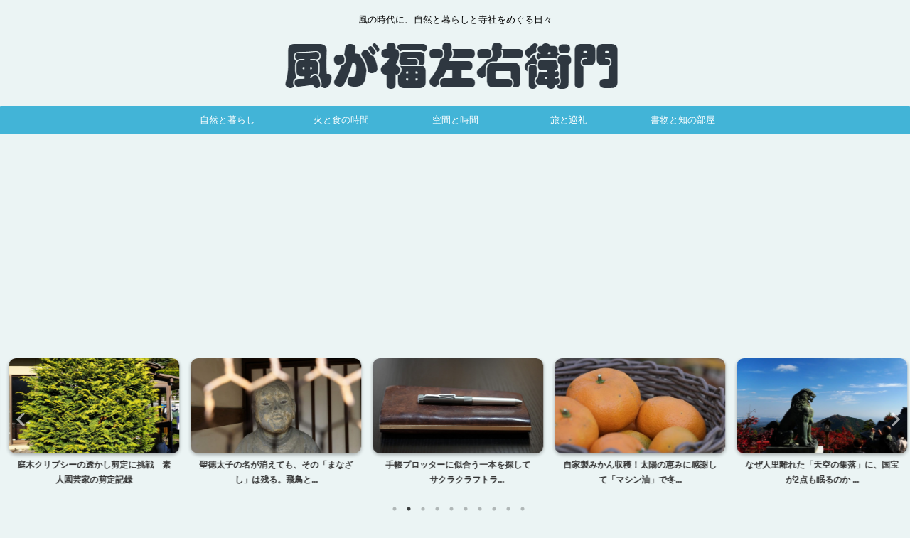

--- FILE ---
content_type: text/html; charset=UTF-8
request_url: https://kzega.net/
body_size: 29071
content:
<!DOCTYPE html>
<!--[if lt IE 7]>
<html class="ie6" lang="ja"> <![endif]-->
<!--[if IE 7]>
<html class="i7" lang="ja"> <![endif]-->
<!--[if IE 8]>
<html class="ie" lang="ja"> <![endif]-->
<!--[if gt IE 8]><!-->
<html lang="ja" class="s-navi-search-overlay ">
<!--<![endif]-->
<head prefix="og: http://ogp.me/ns# fb: http://ogp.me/ns/fb# article: http://ogp.me/ns/article#">
<!-- Global site tag (gtag.js) - Google Analytics -->
<script async src="https://www.googletagmanager.com/gtag/js?id=G-V2HY1SCR7L"></script>
<script>
window.dataLayer = window.dataLayer || [];
function gtag(){dataLayer.push(arguments);}
gtag('js', new Date());
gtag('config', 'G-V2HY1SCR7L');
</script>
<meta charset="UTF-8" >
<meta name="viewport" content="width=device-width,initial-scale=1.0,user-scalable=no,viewport-fit=cover">
<meta name="format-detection" content="telephone=no" >
<meta name="referrer" content="no-referrer-when-downgrade"/>
<meta name="robots" content="index,follow">
<link rel="alternate" type="application/rss+xml" title="風が福左右衛門 RSS Feed" href="https://kzega.net/feed/" />
<link rel="pingback" href="https://kzega.net/xmlrpc.php" >
<!--[if lt IE 9]>
<script src="https://kzega.net/wp-content/themes/affinger/js/html5shiv.js"></script>
<![endif]-->
<meta name='robots' content='index, follow, max-image-preview:large, max-snippet:-1, max-video-preview:-1' />
<title>風が福左右衛門 - 風の時代に、自然と暮らしと寺社をめぐる日々</title>
<!-- This site is optimized with the Yoast SEO plugin v26.6 - https://yoast.com/wordpress/plugins/seo/ -->
<title>風が福左右衛門 - 風の時代に、自然と暮らしと寺社をめぐる日々</title>
<meta name="description" content="風の時代に、自然と暮らしと寺社をめぐる日々" />
<link rel="canonical" href="https://kzega.net/" />
<link rel="next" href="https://kzega.net/page/2/" />
<meta property="og:locale" content="ja_JP" />
<meta property="og:type" content="website" />
<meta property="og:title" content="風が福左右衛門" />
<meta property="og:description" content="風の時代に、自然と暮らしと寺社をめぐる日々" />
<meta property="og:url" content="https://kzega.net/" />
<meta property="og:site_name" content="風が福左右衛門" />
<meta name="twitter:card" content="summary_large_image" />
<meta name="twitter:site" content="@hapirich" />
<script type="application/ld+json" class="yoast-schema-graph">{"@context":"https://schema.org","@graph":[{"@type":"CollectionPage","@id":"https://kzega.net/","url":"https://kzega.net/","name":"風が福左右衛門 - 風の時代に、自然と暮らしと寺社をめぐる日々","isPartOf":{"@id":"https://kzega.net/#website"},"about":{"@id":"https://kzega.net/#/schema/person/7dc26a1fa915ea545d4a2dadf2f18ff2"},"description":"風の時代に、自然と暮らしと寺社をめぐる日々","breadcrumb":{"@id":"https://kzega.net/#breadcrumb"},"inLanguage":"ja"},{"@type":"BreadcrumbList","@id":"https://kzega.net/#breadcrumb","itemListElement":[{"@type":"ListItem","position":1,"name":"ホーム"}]},{"@type":"WebSite","@id":"https://kzega.net/#website","url":"https://kzega.net/","name":"風が福左右衛門","description":"風の時代に、自然と暮らしと寺社をめぐる日々","publisher":{"@id":"https://kzega.net/#/schema/person/7dc26a1fa915ea545d4a2dadf2f18ff2"},"potentialAction":[{"@type":"SearchAction","target":{"@type":"EntryPoint","urlTemplate":"https://kzega.net/?s={search_term_string}"},"query-input":{"@type":"PropertyValueSpecification","valueRequired":true,"valueName":"search_term_string"}}],"inLanguage":"ja"},{"@type":["Person","Organization"],"@id":"https://kzega.net/#/schema/person/7dc26a1fa915ea545d4a2dadf2f18ff2","name":"風が福左右衛門","image":{"@type":"ImageObject","inLanguage":"ja","@id":"https://kzega.net/#/schema/person/image/","url":"https://kzega.net/wp-content/uploads/2017/07/7003c1b1da53394a744b58e815aadc62.jpg","contentUrl":"https://kzega.net/wp-content/uploads/2017/07/7003c1b1da53394a744b58e815aadc62.jpg","width":443,"height":443,"caption":"風が福左右衛門"},"logo":{"@id":"https://kzega.net/#/schema/person/image/"},"description":"ひとつの分野を極める才はないが、身の回りの出来事や旅、庭仕事、言葉に至るまで、気になったことにはすぐ首を突っ込む性分。 結果としてテーマは定まらず、記事は雑多。 それでも「雑多であること」そのものに価値があると、日々書き散らかしている。 静かに注目を集めることを夢見る、現代の素浪人。　","sameAs":["https://www.facebook.com/kzega.net","https://www.instagram.com/kazega_fuku","https://x.com/https://twitter.com/hapirich"]}]}</script>
<!-- / Yoast SEO plugin. -->
<script type='application/javascript'  id='pys-version-script'>console.log('PixelYourSite Free version 11.1.5.1');</script>
<link rel='dns-prefetch' href='//ajax.googleapis.com' />
<link rel='dns-prefetch' href='//widgetlogic.org' />
<link rel='dns-prefetch' href='//www.googletagmanager.com' />
<style id='wp-img-auto-sizes-contain-inline-css' type='text/css'>
img:is([sizes=auto i],[sizes^="auto," i]){contain-intrinsic-size:3000px 1500px}
/*# sourceURL=wp-img-auto-sizes-contain-inline-css */
</style>
<style id='wp-emoji-styles-inline-css' type='text/css'>
img.wp-smiley, img.emoji {
display: inline !important;
border: none !important;
box-shadow: none !important;
height: 1em !important;
width: 1em !important;
margin: 0 0.07em !important;
vertical-align: -0.1em !important;
background: none !important;
padding: 0 !important;
}
/*# sourceURL=wp-emoji-styles-inline-css */
</style>
<!-- <link rel='stylesheet' id='wp-block-library-css' href='https://kzega.net/wp-content/plugins/gutenberg/build/styles/block-library/style.css?ver=22.3.0' type='text/css' media='all' /> -->
<link rel="stylesheet" type="text/css" href="//kzega.net/wp-content/cache/wpfc-minified/3255s2vq/685un.css" media="all"/>
<style id='wp-block-paragraph-inline-css' type='text/css'>
.is-small-text{font-size:.875em}.is-regular-text{font-size:1em}.is-large-text{font-size:2.25em}.is-larger-text{font-size:3em}.has-drop-cap:not(:focus):first-letter{float:left;font-size:8.4em;font-style:normal;font-weight:100;line-height:.68;margin:.05em .1em 0 0;text-transform:uppercase}body.rtl .has-drop-cap:not(:focus):first-letter{float:none;margin-left:.1em}p.has-drop-cap.has-background{overflow:hidden}:root :where(p.has-background){padding:1.25em 2.375em}:where(p.has-text-color:not(.has-link-color)) a{color:inherit}p.has-text-align-left[style*="writing-mode:vertical-lr"],p.has-text-align-right[style*="writing-mode:vertical-rl"]{rotate:180deg}
/*# sourceURL=https://kzega.net/wp-content/plugins/gutenberg/build/styles/block-library/paragraph/style.css */
</style>
<style id='wp-block-quote-inline-css' type='text/css'>
.wp-block-quote{box-sizing:border-box;overflow-wrap:break-word}.wp-block-quote.is-large:where(:not(.is-style-plain)),.wp-block-quote.is-style-large:where(:not(.is-style-plain)){margin-bottom:1em;padding:0 1em}.wp-block-quote.is-large:where(:not(.is-style-plain)) p,.wp-block-quote.is-style-large:where(:not(.is-style-plain)) p{font-size:1.5em;font-style:italic;line-height:1.6}.wp-block-quote.is-large:where(:not(.is-style-plain)) cite,.wp-block-quote.is-large:where(:not(.is-style-plain)) footer,.wp-block-quote.is-style-large:where(:not(.is-style-plain)) cite,.wp-block-quote.is-style-large:where(:not(.is-style-plain)) footer{font-size:1.125em;text-align:right}.wp-block-quote>cite{display:block}
/*# sourceURL=https://kzega.net/wp-content/plugins/gutenberg/build/styles/block-library/quote/style.css */
</style>
<style id='wp-block-separator-inline-css' type='text/css'>
@charset "UTF-8";.wp-block-separator{border:none;border-top:2px solid}:root :where(.wp-block-separator.is-style-dots){height:auto;line-height:1;text-align:center}:root :where(.wp-block-separator.is-style-dots):before{color:currentColor;content:"···";font-family:serif;font-size:1.5em;letter-spacing:2em;padding-left:2em}.wp-block-separator.is-style-dots{background:none!important;border:none!important}
/*# sourceURL=https://kzega.net/wp-content/plugins/gutenberg/build/styles/block-library/separator/style.css */
</style>
<style id='wp-block-heading-inline-css' type='text/css'>
h1:where(.wp-block-heading).has-background,h2:where(.wp-block-heading).has-background,h3:where(.wp-block-heading).has-background,h4:where(.wp-block-heading).has-background,h5:where(.wp-block-heading).has-background,h6:where(.wp-block-heading).has-background{padding:1.25em 2.375em}h1.has-text-align-left[style*=writing-mode]:where([style*=vertical-lr]),h1.has-text-align-right[style*=writing-mode]:where([style*=vertical-rl]),h2.has-text-align-left[style*=writing-mode]:where([style*=vertical-lr]),h2.has-text-align-right[style*=writing-mode]:where([style*=vertical-rl]),h3.has-text-align-left[style*=writing-mode]:where([style*=vertical-lr]),h3.has-text-align-right[style*=writing-mode]:where([style*=vertical-rl]),h4.has-text-align-left[style*=writing-mode]:where([style*=vertical-lr]),h4.has-text-align-right[style*=writing-mode]:where([style*=vertical-rl]),h5.has-text-align-left[style*=writing-mode]:where([style*=vertical-lr]),h5.has-text-align-right[style*=writing-mode]:where([style*=vertical-rl]),h6.has-text-align-left[style*=writing-mode]:where([style*=vertical-lr]),h6.has-text-align-right[style*=writing-mode]:where([style*=vertical-rl]){rotate:180deg}
/*# sourceURL=https://kzega.net/wp-content/plugins/gutenberg/build/styles/block-library/heading/style.css */
</style>
<style id='global-styles-inline-css' type='text/css'>
:root{--wp--preset--aspect-ratio--square: 1;--wp--preset--aspect-ratio--4-3: 4/3;--wp--preset--aspect-ratio--3-4: 3/4;--wp--preset--aspect-ratio--3-2: 3/2;--wp--preset--aspect-ratio--2-3: 2/3;--wp--preset--aspect-ratio--16-9: 16/9;--wp--preset--aspect-ratio--9-16: 9/16;--wp--preset--color--black: #000000;--wp--preset--color--cyan-bluish-gray: #abb8c3;--wp--preset--color--white: #ffffff;--wp--preset--color--pale-pink: #f78da7;--wp--preset--color--vivid-red: #cf2e2e;--wp--preset--color--luminous-vivid-orange: #ff6900;--wp--preset--color--luminous-vivid-amber: #fcb900;--wp--preset--color--light-green-cyan: #eefaff;--wp--preset--color--vivid-green-cyan: #00d084;--wp--preset--color--pale-cyan-blue: #8ed1fc;--wp--preset--color--vivid-cyan-blue: #0693e3;--wp--preset--color--vivid-purple: #9b51e0;--wp--preset--color--soft-red: #e92f3d;--wp--preset--color--light-grayish-red: #fdf0f2;--wp--preset--color--vivid-yellow: #ffc107;--wp--preset--color--very-pale-yellow: #fffde7;--wp--preset--color--very-light-gray: #fafafa;--wp--preset--color--very-dark-gray: #313131;--wp--preset--color--original-color-a: #00B900;--wp--preset--color--original-color-b: #f4fff4;--wp--preset--color--original-color-c: #F3E5F5;--wp--preset--color--original-color-d: #9E9D24;--wp--preset--gradient--vivid-cyan-blue-to-vivid-purple: linear-gradient(135deg,rgb(6,147,227) 0%,rgb(155,81,224) 100%);--wp--preset--gradient--light-green-cyan-to-vivid-green-cyan: linear-gradient(135deg,rgb(122,220,180) 0%,rgb(0,208,130) 100%);--wp--preset--gradient--luminous-vivid-amber-to-luminous-vivid-orange: linear-gradient(135deg,rgb(252,185,0) 0%,rgb(255,105,0) 100%);--wp--preset--gradient--luminous-vivid-orange-to-vivid-red: linear-gradient(135deg,rgb(255,105,0) 0%,rgb(207,46,46) 100%);--wp--preset--gradient--very-light-gray-to-cyan-bluish-gray: linear-gradient(135deg,rgb(238,238,238) 0%,rgb(169,184,195) 100%);--wp--preset--gradient--cool-to-warm-spectrum: linear-gradient(135deg,rgb(74,234,220) 0%,rgb(151,120,209) 20%,rgb(207,42,186) 40%,rgb(238,44,130) 60%,rgb(251,105,98) 80%,rgb(254,248,76) 100%);--wp--preset--gradient--blush-light-purple: linear-gradient(135deg,rgb(255,206,236) 0%,rgb(152,150,240) 100%);--wp--preset--gradient--blush-bordeaux: linear-gradient(135deg,rgb(254,205,165) 0%,rgb(254,45,45) 50%,rgb(107,0,62) 100%);--wp--preset--gradient--luminous-dusk: linear-gradient(135deg,rgb(255,203,112) 0%,rgb(199,81,192) 50%,rgb(65,88,208) 100%);--wp--preset--gradient--pale-ocean: linear-gradient(135deg,rgb(255,245,203) 0%,rgb(182,227,212) 50%,rgb(51,167,181) 100%);--wp--preset--gradient--electric-grass: linear-gradient(135deg,rgb(202,248,128) 0%,rgb(113,206,126) 100%);--wp--preset--gradient--midnight: linear-gradient(135deg,rgb(2,3,129) 0%,rgb(40,116,252) 100%);--wp--preset--font-size--small: .8em;--wp--preset--font-size--medium: 20px;--wp--preset--font-size--large: 1.5em;--wp--preset--font-size--x-large: 42px;--wp--preset--font-size--st-regular: 1em;--wp--preset--font-size--huge: 3em;--wp--preset--spacing--20: 0.44rem;--wp--preset--spacing--30: 0.67rem;--wp--preset--spacing--40: 1rem;--wp--preset--spacing--50: 1.5rem;--wp--preset--spacing--60: 2.25rem;--wp--preset--spacing--70: 3.38rem;--wp--preset--spacing--80: 5.06rem;--wp--preset--shadow--natural: 6px 6px 9px rgba(0, 0, 0, 0.2);--wp--preset--shadow--deep: 12px 12px 50px rgba(0, 0, 0, 0.4);--wp--preset--shadow--sharp: 6px 6px 0px rgba(0, 0, 0, 0.2);--wp--preset--shadow--outlined: 6px 6px 0px -3px rgb(255, 255, 255), 6px 6px rgb(0, 0, 0);--wp--preset--shadow--crisp: 6px 6px 0px rgb(0, 0, 0);}:where(.is-layout-flex){gap: 0.5em;}:where(.is-layout-grid){gap: 0.5em;}body .is-layout-flex{display: flex;}.is-layout-flex{flex-wrap: wrap;align-items: center;}.is-layout-flex > :is(*, div){margin: 0;}body .is-layout-grid{display: grid;}.is-layout-grid > :is(*, div){margin: 0;}:where(.wp-block-columns.is-layout-flex){gap: 2em;}:where(.wp-block-columns.is-layout-grid){gap: 2em;}:where(.wp-block-post-template.is-layout-flex){gap: 1.25em;}:where(.wp-block-post-template.is-layout-grid){gap: 1.25em;}.has-black-color{color: var(--wp--preset--color--black) !important;}.has-cyan-bluish-gray-color{color: var(--wp--preset--color--cyan-bluish-gray) !important;}.has-white-color{color: var(--wp--preset--color--white) !important;}.has-pale-pink-color{color: var(--wp--preset--color--pale-pink) !important;}.has-vivid-red-color{color: var(--wp--preset--color--vivid-red) !important;}.has-luminous-vivid-orange-color{color: var(--wp--preset--color--luminous-vivid-orange) !important;}.has-luminous-vivid-amber-color{color: var(--wp--preset--color--luminous-vivid-amber) !important;}.has-light-green-cyan-color{color: var(--wp--preset--color--light-green-cyan) !important;}.has-vivid-green-cyan-color{color: var(--wp--preset--color--vivid-green-cyan) !important;}.has-pale-cyan-blue-color{color: var(--wp--preset--color--pale-cyan-blue) !important;}.has-vivid-cyan-blue-color{color: var(--wp--preset--color--vivid-cyan-blue) !important;}.has-vivid-purple-color{color: var(--wp--preset--color--vivid-purple) !important;}.has-black-background-color{background-color: var(--wp--preset--color--black) !important;}.has-cyan-bluish-gray-background-color{background-color: var(--wp--preset--color--cyan-bluish-gray) !important;}.has-white-background-color{background-color: var(--wp--preset--color--white) !important;}.has-pale-pink-background-color{background-color: var(--wp--preset--color--pale-pink) !important;}.has-vivid-red-background-color{background-color: var(--wp--preset--color--vivid-red) !important;}.has-luminous-vivid-orange-background-color{background-color: var(--wp--preset--color--luminous-vivid-orange) !important;}.has-luminous-vivid-amber-background-color{background-color: var(--wp--preset--color--luminous-vivid-amber) !important;}.has-light-green-cyan-background-color{background-color: var(--wp--preset--color--light-green-cyan) !important;}.has-vivid-green-cyan-background-color{background-color: var(--wp--preset--color--vivid-green-cyan) !important;}.has-pale-cyan-blue-background-color{background-color: var(--wp--preset--color--pale-cyan-blue) !important;}.has-vivid-cyan-blue-background-color{background-color: var(--wp--preset--color--vivid-cyan-blue) !important;}.has-vivid-purple-background-color{background-color: var(--wp--preset--color--vivid-purple) !important;}.has-black-border-color{border-color: var(--wp--preset--color--black) !important;}.has-cyan-bluish-gray-border-color{border-color: var(--wp--preset--color--cyan-bluish-gray) !important;}.has-white-border-color{border-color: var(--wp--preset--color--white) !important;}.has-pale-pink-border-color{border-color: var(--wp--preset--color--pale-pink) !important;}.has-vivid-red-border-color{border-color: var(--wp--preset--color--vivid-red) !important;}.has-luminous-vivid-orange-border-color{border-color: var(--wp--preset--color--luminous-vivid-orange) !important;}.has-luminous-vivid-amber-border-color{border-color: var(--wp--preset--color--luminous-vivid-amber) !important;}.has-light-green-cyan-border-color{border-color: var(--wp--preset--color--light-green-cyan) !important;}.has-vivid-green-cyan-border-color{border-color: var(--wp--preset--color--vivid-green-cyan) !important;}.has-pale-cyan-blue-border-color{border-color: var(--wp--preset--color--pale-cyan-blue) !important;}.has-vivid-cyan-blue-border-color{border-color: var(--wp--preset--color--vivid-cyan-blue) !important;}.has-vivid-purple-border-color{border-color: var(--wp--preset--color--vivid-purple) !important;}.has-vivid-cyan-blue-to-vivid-purple-gradient-background{background: var(--wp--preset--gradient--vivid-cyan-blue-to-vivid-purple) !important;}.has-light-green-cyan-to-vivid-green-cyan-gradient-background{background: var(--wp--preset--gradient--light-green-cyan-to-vivid-green-cyan) !important;}.has-luminous-vivid-amber-to-luminous-vivid-orange-gradient-background{background: var(--wp--preset--gradient--luminous-vivid-amber-to-luminous-vivid-orange) !important;}.has-luminous-vivid-orange-to-vivid-red-gradient-background{background: var(--wp--preset--gradient--luminous-vivid-orange-to-vivid-red) !important;}.has-very-light-gray-to-cyan-bluish-gray-gradient-background{background: var(--wp--preset--gradient--very-light-gray-to-cyan-bluish-gray) !important;}.has-cool-to-warm-spectrum-gradient-background{background: var(--wp--preset--gradient--cool-to-warm-spectrum) !important;}.has-blush-light-purple-gradient-background{background: var(--wp--preset--gradient--blush-light-purple) !important;}.has-blush-bordeaux-gradient-background{background: var(--wp--preset--gradient--blush-bordeaux) !important;}.has-luminous-dusk-gradient-background{background: var(--wp--preset--gradient--luminous-dusk) !important;}.has-pale-ocean-gradient-background{background: var(--wp--preset--gradient--pale-ocean) !important;}.has-electric-grass-gradient-background{background: var(--wp--preset--gradient--electric-grass) !important;}.has-midnight-gradient-background{background: var(--wp--preset--gradient--midnight) !important;}.has-small-font-size{font-size: var(--wp--preset--font-size--small) !important;}.has-medium-font-size{font-size: var(--wp--preset--font-size--medium) !important;}.has-large-font-size{font-size: var(--wp--preset--font-size--large) !important;}.has-x-large-font-size{font-size: var(--wp--preset--font-size--x-large) !important;}
/*# sourceURL=global-styles-inline-css */
</style>
<style id='classic-theme-styles-inline-css' type='text/css'>
.wp-block-button__link{background-color:#32373c;border-radius:9999px;box-shadow:none;color:#fff;font-size:1.125em;padding:calc(.667em + 2px) calc(1.333em + 2px);text-decoration:none}.wp-block-file__button{background:#32373c;color:#fff}.wp-block-accordion-heading{margin:0}.wp-block-accordion-heading__toggle{background-color:inherit!important;color:inherit!important}.wp-block-accordion-heading__toggle:not(:focus-visible){outline:none}.wp-block-accordion-heading__toggle:focus,.wp-block-accordion-heading__toggle:hover{background-color:inherit!important;border:none;box-shadow:none;color:inherit;padding:var(--wp--preset--spacing--20,1em) 0;text-decoration:none}.wp-block-accordion-heading__toggle:focus-visible{outline:auto;outline-offset:0}
/*# sourceURL=https://kzega.net/wp-content/plugins/gutenberg/build/styles/block-library/classic.css */
</style>
<!-- <link rel='stylesheet' id='block-widget-css' href='https://kzega.net/wp-content/plugins/widget-logic/block_widget/css/widget.css?ver=1726704707' type='text/css' media='all' /> -->
<!-- <link rel='stylesheet' id='wpdm-fonticon-css' href='https://kzega.net/wp-content/plugins/download-manager/assets/wpdm-iconfont/css/wpdm-icons.css?ver=6.9' type='text/css' media='all' /> -->
<!-- <link rel='stylesheet' id='wpdm-front-css' href='https://kzega.net/wp-content/plugins/download-manager/assets/css/front.min.css?ver=6.9' type='text/css' media='all' /> -->
<!-- <link rel='stylesheet' id='wc-shortcodes-style-css' href='https://kzega.net/wp-content/plugins/wc-shortcodes/public/assets/css/style.css?ver=3.46' type='text/css' media='all' /> -->
<!-- <link rel='stylesheet' id='yyi_rinker_stylesheet-css' href='https://kzega.net/wp-content/plugins/yyi-rinker/css/style.css?v=1.11.1&#038;ver=6.9' type='text/css' media='all' /> -->
<!-- <link rel='stylesheet' id='normalize-css' href='https://kzega.net/wp-content/themes/affinger/css/normalize.css?ver=1.5.9' type='text/css' media='all' /> -->
<!-- <link rel='stylesheet' id='st_svg-css' href='https://kzega.net/wp-content/themes/affinger/st_svg/style.css?ver=6.9' type='text/css' media='all' /> -->
<!-- <link rel='stylesheet' id='slick-css' href='https://kzega.net/wp-content/themes/affinger/vendor/slick/slick.css?ver=1.8.0' type='text/css' media='all' /> -->
<!-- <link rel='stylesheet' id='slick-theme-css' href='https://kzega.net/wp-content/themes/affinger/vendor/slick/slick-theme.css?ver=1.8.0' type='text/css' media='all' /> -->
<link rel="stylesheet" type="text/css" href="//kzega.net/wp-content/cache/wpfc-minified/mlfd91np/685un.css" media="all"/>
<link rel='stylesheet' id='fonts-googleapis-notosansjp-css' href='//fonts.googleapis.com/css?family=Noto+Sans+JP%3A400%2C700&#038;display=swap&#038;subset=japanese&#038;ver=6.9' type='text/css' media='all' />
<!-- <link rel='stylesheet' id='style-css' href='https://kzega.net/wp-content/themes/affinger/style.css?ver=6.9' type='text/css' media='all' /> -->
<!-- <link rel='stylesheet' id='single-css' href='https://kzega.net/wp-content/themes/affinger/st-rankcss.php' type='text/css' media='all' /> -->
<link rel="stylesheet" type="text/css" href="//kzega.net/wp-content/cache/wpfc-minified/drup6lhp/685un.css" media="all"/>
<!-- <link rel='stylesheet' id='fancybox-css' href='https://kzega.net/wp-content/plugins/easy-fancybox/fancybox/1.3.28/jquery.fancybox.css?ver=1767613110' type='text/css' media='screen' /> -->
<link rel="stylesheet" type="text/css" href="//kzega.net/wp-content/cache/wpfc-minified/ounurf1/685um.css" media="screen"/>
<style id='fancybox-inline-css' type='text/css'>
.fancybox-hidden{display:none}#fancybox-content .fancybox-hidden,#fancybox-tmp .fancybox-hidden{display:revert}
/*# sourceURL=fancybox-inline-css */
</style>
<!-- <link rel='stylesheet' id='amazonjs-css' href='https://kzega.net/wp-content/plugins/amazonjs/css/amazonjs.css?ver=0.10' type='text/css' media='all' /> -->
<!-- <link rel='stylesheet' id='tablepress-default-css' href='https://kzega.net/wp-content/plugins/tablepress/css/build/default.css?ver=3.2.6' type='text/css' media='all' /> -->
<!-- <link rel='stylesheet' id='wordpresscanvas-font-awesome-css' href='https://kzega.net/wp-content/plugins/wc-shortcodes/public/assets/css/font-awesome.min.css?ver=4.7.0' type='text/css' media='all' /> -->
<!-- <link rel='stylesheet' id='st-themecss-css' href='https://kzega.net/wp-content/themes/affinger/st-themecss-loader.php?ver=6.9' type='text/css' media='all' /> -->
<link rel="stylesheet" type="text/css" href="//kzega.net/wp-content/cache/wpfc-minified/86780z6m/685um.css" media="all"/>
<script type="text/javascript" src="//ajax.googleapis.com/ajax/libs/jquery/1.11.3/jquery.min.js?ver=1.11.3" id="jquery-js"></script>
<script src='//kzega.net/wp-content/cache/wpfc-minified/6vnho8ty/685un.js' type="text/javascript"></script>
<!-- <script type="text/javascript" src="https://kzega.net/wp-content/plugins/download-manager/assets/js/wpdm.min.js?ver=6.9" id="wpdm-frontend-js-js"></script> -->
<script type="text/javascript" id="wpdm-frontjs-js-extra">
/* <![CDATA[ */
var wpdm_url = {"home":"https://kzega.net/","site":"https://kzega.net/","ajax":"https://kzega.net/wp-admin/admin-ajax.php"};
var wpdm_js = {"spinner":"\u003Ci class=\"wpdm-icon wpdm-sun wpdm-spin\"\u003E\u003C/i\u003E","client_id":"2fab0e70dbcc7e84cc27d0c954c628d1"};
var wpdm_strings = {"pass_var":"\u30d1\u30b9\u30ef\u30fc\u30c9\u78ba\u8a8d\u5b8c\u4e86 !","pass_var_q":"\u30c0\u30a6\u30f3\u30ed\u30fc\u30c9\u3092\u958b\u59cb\u3059\u308b\u306b\u306f\u3001\u6b21\u306e\u30dc\u30bf\u30f3\u3092\u30af\u30ea\u30c3\u30af\u3057\u3066\u304f\u3060\u3055\u3044\u3002","start_dl":"\u30c0\u30a6\u30f3\u30ed\u30fc\u30c9\u958b\u59cb"};
//# sourceURL=wpdm-frontjs-js-extra
/* ]]> */
</script>
<script src='//kzega.net/wp-content/cache/wpfc-minified/e5ywmd08/685un.js' type="text/javascript"></script>
<!-- <script type="text/javascript" src="https://kzega.net/wp-content/plugins/download-manager/assets/js/front.min.js?ver=3.3.41" id="wpdm-frontjs-js"></script> -->
<!-- <script type="text/javascript" src="https://kzega.net/wp-content/plugins/yyi-rinker/js/event-tracking.js?v=1.11.1" id="yyi_rinker_event_tracking_script-js"></script> -->
<!-- <script type="text/javascript" src="https://kzega.net/wp-content/plugins/pixelyoursite/dist/scripts/jquery.bind-first-0.2.3.min.js?ver=0.2.3" id="jquery-bind-first-js"></script> -->
<!-- <script type="text/javascript" src="https://kzega.net/wp-content/plugins/pixelyoursite/dist/scripts/js.cookie-2.1.3.min.js?ver=2.1.3" id="js-cookie-pys-js"></script> -->
<!-- <script type="text/javascript" src="https://kzega.net/wp-content/plugins/pixelyoursite/dist/scripts/tld.min.js?ver=2.3.1" id="js-tld-js"></script> -->
<script type="text/javascript" id="pys-js-extra">
/* <![CDATA[ */
var pysOptions = {"staticEvents":[],"dynamicEvents":[],"triggerEvents":[],"triggerEventTypes":[],"debug":"","siteUrl":"https://kzega.net","ajaxUrl":"https://kzega.net/wp-admin/admin-ajax.php","ajax_event":"ed8492347e","enable_remove_download_url_param":"1","cookie_duration":"7","last_visit_duration":"60","enable_success_send_form":"","ajaxForServerEvent":"1","ajaxForServerStaticEvent":"1","useSendBeacon":"1","send_external_id":"1","external_id_expire":"180","track_cookie_for_subdomains":"1","google_consent_mode":"1","gdpr":{"ajax_enabled":false,"all_disabled_by_api":false,"facebook_disabled_by_api":false,"analytics_disabled_by_api":false,"google_ads_disabled_by_api":false,"pinterest_disabled_by_api":false,"bing_disabled_by_api":false,"reddit_disabled_by_api":false,"externalID_disabled_by_api":false,"facebook_prior_consent_enabled":true,"analytics_prior_consent_enabled":true,"google_ads_prior_consent_enabled":null,"pinterest_prior_consent_enabled":true,"bing_prior_consent_enabled":true,"cookiebot_integration_enabled":false,"cookiebot_facebook_consent_category":"marketing","cookiebot_analytics_consent_category":"statistics","cookiebot_tiktok_consent_category":"marketing","cookiebot_google_ads_consent_category":"marketing","cookiebot_pinterest_consent_category":"marketing","cookiebot_bing_consent_category":"marketing","consent_magic_integration_enabled":false,"real_cookie_banner_integration_enabled":false,"cookie_notice_integration_enabled":false,"cookie_law_info_integration_enabled":false,"analytics_storage":{"enabled":true,"value":"granted","filter":false},"ad_storage":{"enabled":true,"value":"granted","filter":false},"ad_user_data":{"enabled":true,"value":"granted","filter":false},"ad_personalization":{"enabled":true,"value":"granted","filter":false}},"cookie":{"disabled_all_cookie":false,"disabled_start_session_cookie":false,"disabled_advanced_form_data_cookie":false,"disabled_landing_page_cookie":false,"disabled_first_visit_cookie":false,"disabled_trafficsource_cookie":false,"disabled_utmTerms_cookie":false,"disabled_utmId_cookie":false},"tracking_analytics":{"TrafficSource":"direct","TrafficLanding":"undefined","TrafficUtms":[],"TrafficUtmsId":[]},"GATags":{"ga_datalayer_type":"default","ga_datalayer_name":"dataLayerPYS"},"woo":{"enabled":false},"edd":{"enabled":false},"cache_bypass":"1767613110"};
//# sourceURL=pys-js-extra
/* ]]> */
</script>
<script src='//kzega.net/wp-content/cache/wpfc-minified/q23tut0/685un.js' type="text/javascript"></script>
<!-- <script type="text/javascript" src="https://kzega.net/wp-content/plugins/pixelyoursite/dist/scripts/public.js?ver=11.1.5.1" id="pys-js"></script> -->
<link rel="https://api.w.org/" href="https://kzega.net/wp-json/" /><meta name="generator" content="Site Kit by Google 1.168.0" /><meta name="p:domain_verify" content="7571171da45ccb19fc01087c24ad8394"/><script src="//pagead2.googlesyndication.com/pagead/js/adsbygoogle.js"></script><script>document.cookie = 'quads_browser_width='+screen.width;</script><style>
.yyi-rinker-images {
display: flex;
justify-content: center;
align-items: center;
position: relative;
}
div.yyi-rinker-image img.yyi-rinker-main-img.hidden {
display: none;
}
.yyi-rinker-images-arrow {
cursor: pointer;
position: absolute;
top: 50%;
display: block;
margin-top: -11px;
opacity: 0.6;
width: 22px;
}
.yyi-rinker-images-arrow-left{
left: -10px;
}
.yyi-rinker-images-arrow-right{
right: -10px;
}
.yyi-rinker-images-arrow-left.hidden {
display: none;
}
.yyi-rinker-images-arrow-right.hidden {
display: none;
}
div.yyi-rinker-contents.yyi-rinker-design-tate  div.yyi-rinker-box{
flex-direction: column;
}
div.yyi-rinker-contents.yyi-rinker-design-slim div.yyi-rinker-box .yyi-rinker-links {
flex-direction: column;
}
div.yyi-rinker-contents.yyi-rinker-design-slim div.yyi-rinker-info {
width: 100%;
}
div.yyi-rinker-contents.yyi-rinker-design-slim .yyi-rinker-title {
text-align: center;
}
div.yyi-rinker-contents.yyi-rinker-design-slim .yyi-rinker-links {
text-align: center;
}
div.yyi-rinker-contents.yyi-rinker-design-slim .yyi-rinker-image {
margin: auto;
}
div.yyi-rinker-contents.yyi-rinker-design-slim div.yyi-rinker-info ul.yyi-rinker-links li {
align-self: stretch;
}
div.yyi-rinker-contents.yyi-rinker-design-slim div.yyi-rinker-box div.yyi-rinker-info {
padding: 0;
}
div.yyi-rinker-contents.yyi-rinker-design-slim div.yyi-rinker-box {
flex-direction: column;
padding: 14px 5px 0;
}
.yyi-rinker-design-slim div.yyi-rinker-box div.yyi-rinker-info {
text-align: center;
}
.yyi-rinker-design-slim div.price-box span.price {
display: block;
}
div.yyi-rinker-contents.yyi-rinker-design-slim div.yyi-rinker-info div.yyi-rinker-title a{
font-size:16px;
}
div.yyi-rinker-contents.yyi-rinker-design-slim ul.yyi-rinker-links li.amazonkindlelink:before,  div.yyi-rinker-contents.yyi-rinker-design-slim ul.yyi-rinker-links li.amazonlink:before,  div.yyi-rinker-contents.yyi-rinker-design-slim ul.yyi-rinker-links li.rakutenlink:before, div.yyi-rinker-contents.yyi-rinker-design-slim ul.yyi-rinker-links li.yahoolink:before, div.yyi-rinker-contents.yyi-rinker-design-slim ul.yyi-rinker-links li.mercarilink:before {
font-size:12px;
}
div.yyi-rinker-contents.yyi-rinker-design-slim ul.yyi-rinker-links li a {
font-size: 13px;
}
.entry-content ul.yyi-rinker-links li {
padding: 0;
}
div.yyi-rinker-contents .yyi-rinker-attention.attention_desing_right_ribbon {
width: 89px;
height: 91px;
position: absolute;
top: -1px;
right: -1px;
left: auto;
overflow: hidden;
}
div.yyi-rinker-contents .yyi-rinker-attention.attention_desing_right_ribbon span {
display: inline-block;
width: 146px;
position: absolute;
padding: 4px 0;
left: -13px;
top: 12px;
text-align: center;
font-size: 12px;
line-height: 24px;
-webkit-transform: rotate(45deg);
transform: rotate(45deg);
box-shadow: 0 1px 3px rgba(0, 0, 0, 0.2);
}
div.yyi-rinker-contents .yyi-rinker-attention.attention_desing_right_ribbon {
background: none;
}
.yyi-rinker-attention.attention_desing_right_ribbon .yyi-rinker-attention-after,
.yyi-rinker-attention.attention_desing_right_ribbon .yyi-rinker-attention-before{
display:none;
}
div.yyi-rinker-use-right_ribbon div.yyi-rinker-title {
margin-right: 2rem;
}
</style><meta name="thumbnail" content="https://kzega.net/wp-content/uploads/2024/09/DSC03735-1.jpg">
<link rel="next" href="https://kzega.net/page/2/" />
<meta name="google-site-verification" content="NHX69CJlAPzP2hhmd3LSgOFTPLS5eItV9ezNWAAecoE" />
<style>.simplemap img{max-width:none !important;padding:0 !important;margin:0 !important;}.staticmap,.staticmap img{max-width:100% !important;height:auto !important;}.simplemap .simplemap-content{display:none;}</style>
<script>var google_map_api_key = "AIzaSyDXO0IQeN40nXdIcp6zhDVpxfgc04mlOig";</script><style type="text/css" id="custom-background-css">
body.custom-background { background-color: #ebf4f4; }
</style>
<script type='application/javascript' id='pys-config-warning-script'>console.warn('PixelYourSite: no pixel configured.');</script>
<style type="text/css">
/*<!-- rtoc -->*/
.rtoc-mokuji-content {
background-color: #ffffff;
}
.rtoc-mokuji-content.frame1 {
border: 1px solid #3f9cff;
}
.rtoc-mokuji-content #rtoc-mokuji-title {
color: #3f9cff;
}
.rtoc-mokuji-content .rtoc-mokuji li>a {
color: #555555;
}
.rtoc-mokuji-content .mokuji_ul.level-1>.rtoc-item::before {
background-color: #3f9cff !important;
}
.rtoc-mokuji-content .mokuji_ul.level-2>.rtoc-item::before {
background-color: #3f9cff !important;
}
.rtoc-mokuji-content.frame2::before,
.rtoc-mokuji-content.frame3,
.rtoc-mokuji-content.frame4,
.rtoc-mokuji-content.frame5 {
border-color: #3f9cff !important;
}
.rtoc-mokuji-content.frame5::before,
.rtoc-mokuji-content.frame5::after {
background-color: #3f9cff;
}
.widget_block #rtoc-mokuji-widget-wrapper .rtoc-mokuji.level-1 .rtoc-item.rtoc-current:after,
.widget #rtoc-mokuji-widget-wrapper .rtoc-mokuji.level-1 .rtoc-item.rtoc-current:after,
#scrollad #rtoc-mokuji-widget-wrapper .rtoc-mokuji.level-1 .rtoc-item.rtoc-current:after,
#sideBarTracking #rtoc-mokuji-widget-wrapper .rtoc-mokuji.level-1 .rtoc-item.rtoc-current:after {
background-color: #3f9cff !important;
}
.cls-1,
.cls-2 {
stroke: #3f9cff;
}
.rtoc-mokuji-content .decimal_ol.level-2>.rtoc-item::before,
.rtoc-mokuji-content .mokuji_ol.level-2>.rtoc-item::before,
.rtoc-mokuji-content .decimal_ol.level-2>.rtoc-item::after,
.rtoc-mokuji-content .decimal_ol.level-2>.rtoc-item::after {
color: #3f9cff;
background-color: #3f9cff;
}
.rtoc-mokuji-content .rtoc-mokuji.level-1>.rtoc-item::before {
color: #3f9cff;
}
.rtoc-mokuji-content .decimal_ol>.rtoc-item::after {
background-color: #3f9cff;
}
.rtoc-mokuji-content .decimal_ol>.rtoc-item::before {
color: #3f9cff;
}
/*rtoc_return*/
#rtoc_return a::before {
background-image: url(https://kzega.net/wp-content/plugins/rich-table-of-content/include/../img/rtoc_return.png);
}
#rtoc_return a {
background-color: #3f9cff !important;
}
/* アクセントポイント */
.rtoc-mokuji-content .level-1>.rtoc-item #rtocAC.accent-point::after {
background-color: #3f9cff;
}
.rtoc-mokuji-content .level-2>.rtoc-item #rtocAC.accent-point::after {
background-color: #3f9cff;
}
.rtoc-mokuji-content.frame6,
.rtoc-mokuji-content.frame7::before,
.rtoc-mokuji-content.frame8::before {
border-color: #3f9cff;
}
.rtoc-mokuji-content.frame6 #rtoc-mokuji-title,
.rtoc-mokuji-content.frame7 #rtoc-mokuji-title::after {
background-color: #3f9cff;
}
#rtoc-mokuji-wrapper.rtoc-mokuji-content.rtoc_h2_timeline .mokuji_ol.level-1>.rtoc-item::after,
#rtoc-mokuji-wrapper.rtoc-mokuji-content.rtoc_h2_timeline .level-1.decimal_ol>.rtoc-item::after,
#rtoc-mokuji-wrapper.rtoc-mokuji-content.rtoc_h3_timeline .mokuji_ol.level-2>.rtoc-item::after,
#rtoc-mokuji-wrapper.rtoc-mokuji-content.rtoc_h3_timeline .mokuji_ol.level-2>.rtoc-item::after,
.rtoc-mokuji-content.frame7 #rtoc-mokuji-title span::after {
background-color: #3f9cff;
}
.widget #rtoc-mokuji-wrapper.rtoc-mokuji-content.frame6 #rtoc-mokuji-title {
color: #3f9cff;
background-color: #ffffff;
}
</style>
<link rel="icon" href="https://kzega.net/wp-content/uploads/2025/12/cropped-4495bed8051fcc9fd4ac4bababda36e3-32x32.png" sizes="32x32" />
<link rel="icon" href="https://kzega.net/wp-content/uploads/2025/12/cropped-4495bed8051fcc9fd4ac4bababda36e3-192x192.png" sizes="192x192" />
<link rel="apple-touch-icon" href="https://kzega.net/wp-content/uploads/2025/12/cropped-4495bed8051fcc9fd4ac4bababda36e3-180x180.png" />
<meta name="msapplication-TileImage" content="https://kzega.net/wp-content/uploads/2025/12/cropped-4495bed8051fcc9fd4ac4bababda36e3-270x270.png" />
<style type="text/css" id="wp-custom-css">
/* 記事一覧の抜粋文を2行に統一 */
.kanren .st-cardbox .st-card-content .st-excerpt {
display: -webkit-box;
-webkit-box-orient: vertical;
-webkit-line-clamp: 2;
overflow: hidden;
min-height: 3em;
}
/* 文字サイズ(大) */
.oomoji {
font-size: 100%;
}
#side .st-author-description{
font-size:0.9em;
}		</style>
<meta name="generator" content="WordPress Download Manager 3.3.41" />
<style>
/* WPDM Link Template Styles */        </style>
<style>
:root {
--color-primary: #4a8eff;
--color-primary-rgb: 74, 142, 255;
--color-primary-hover: #5998ff;
--color-primary-active: #3281ff;
--clr-sec: #6c757d;
--clr-sec-rgb: 108, 117, 125;
--clr-sec-hover: #6c757d;
--clr-sec-active: #6c757d;
--color-secondary: #6c757d;
--color-secondary-rgb: 108, 117, 125;
--color-secondary-hover: #6c757d;
--color-secondary-active: #6c757d;
--color-success: #018e11;
--color-success-rgb: 1, 142, 17;
--color-success-hover: #0aad01;
--color-success-active: #0c8c01;
--color-info: #2CA8FF;
--color-info-rgb: 44, 168, 255;
--color-info-hover: #2CA8FF;
--color-info-active: #2CA8FF;
--color-warning: #FFB236;
--color-warning-rgb: 255, 178, 54;
--color-warning-hover: #FFB236;
--color-warning-active: #FFB236;
--color-danger: #ff5062;
--color-danger-rgb: 255, 80, 98;
--color-danger-hover: #ff5062;
--color-danger-active: #ff5062;
--color-green: #30b570;
--color-blue: #0073ff;
--color-purple: #8557D3;
--color-red: #ff5062;
--color-muted: rgba(69, 89, 122, 0.6);
--wpdm-font: "Sen", -apple-system, BlinkMacSystemFont, "Segoe UI", Roboto, Helvetica, Arial, sans-serif, "Apple Color Emoji", "Segoe UI Emoji", "Segoe UI Symbol";
}
.wpdm-download-link.btn.btn-primary {
border-radius: 4px;
}
</style>
<!-- OGP -->
<meta property="og:locale" content="ja_JP">
<meta property="fb:app_id" content="484870710353489">
<meta property="article:publisher" content="https://www.facebook.com/kzega.net/">
<meta property="og:type" content="website">
<meta property="og:title" content="風が福左右衛門">
<meta property="og:url" content="https://kzega.net">
<meta property="og:description" content="風の時代に、自然と暮らしと寺社をめぐる日々">
<meta property="og:site_name" content="風が福左右衛門">
<meta property="og:image" content="https://kzega.net/wp-content/uploads/2024/09/DSC03735-1.jpg">
<meta name="twitter:card" content="summary_large_image">
<meta name="twitter:site" content="@hapirich">
<meta name="twitter:title" content="風が福左右衛門">
<meta name="twitter:description" content="風の時代に、自然と暮らしと寺社をめぐる日々">
<meta name="twitter:image" content="https://kzega.net/wp-content/uploads/2024/09/DSC03735-1.jpg">
<!-- /OGP -->
<script>
(function (window, document, $, undefined) {
'use strict';
var SlideBox = (function () {
/**
* @param $element
*
* @constructor
*/
function SlideBox($element) {
this._$element = $element;
}
SlideBox.prototype.$content = function () {
return this._$element.find('[data-st-slidebox-content]');
};
SlideBox.prototype.$toggle = function () {
return this._$element.find('[data-st-slidebox-toggle]');
};
SlideBox.prototype.$icon = function () {
return this._$element.find('[data-st-slidebox-icon]');
};
SlideBox.prototype.$text = function () {
return this._$element.find('[data-st-slidebox-text]');
};
SlideBox.prototype.is_expanded = function () {
return !!(this._$element.filter('[data-st-slidebox-expanded="true"]').length);
};
SlideBox.prototype.expand = function () {
var self = this;
this.$content().slideDown()
.promise()
.then(function () {
var $icon = self.$icon();
var $text = self.$text();
$icon.removeClass($icon.attr('data-st-slidebox-icon-collapsed'))
.addClass($icon.attr('data-st-slidebox-icon-expanded'))
$text.text($text.attr('data-st-slidebox-text-expanded'))
self._$element.removeClass('is-collapsed')
.addClass('is-expanded');
self._$element.attr('data-st-slidebox-expanded', 'true');
});
};
SlideBox.prototype.collapse = function () {
var self = this;
this.$content().slideUp()
.promise()
.then(function () {
var $icon = self.$icon();
var $text = self.$text();
$icon.removeClass($icon.attr('data-st-slidebox-icon-expanded'))
.addClass($icon.attr('data-st-slidebox-icon-collapsed'))
$text.text($text.attr('data-st-slidebox-text-collapsed'))
self._$element.removeClass('is-expanded')
.addClass('is-collapsed');
self._$element.attr('data-st-slidebox-expanded', 'false');
});
};
SlideBox.prototype.toggle = function () {
if (this.is_expanded()) {
this.collapse();
} else {
this.expand();
}
};
SlideBox.prototype.add_event_listeners = function () {
var self = this;
this.$toggle().on('click', function (event) {
self.toggle();
});
};
SlideBox.prototype.initialize = function () {
this.add_event_listeners();
};
return SlideBox;
}());
function on_ready() {
var slideBoxes = [];
$('[data-st-slidebox]').each(function () {
var $element = $(this);
var slideBox = new SlideBox($element);
slideBoxes.push(slideBox);
slideBox.initialize();
});
return slideBoxes;
}
$(on_ready);
}(window, window.document, jQuery));
</script>
<script>
(function (window, document, $, undefined) {
'use strict';
$(function(){
$('.post h2:not([class^="is-style-st-heading-custom-"]):not([class*=" is-style-st-heading-custom-"]):not(.st-css-no2) , .h2modoki').wrapInner('<span class="st-dash-design"></span>');
})
}(window, window.document, jQuery));
</script>
<script>
(function (window, document, $, undefined) {
'use strict';
$(function(){
/* 第一階層のみの目次にクラスを挿入 */
$("#toc_container:not(:has(ul ul))").addClass("only-toc");
/* アコーディオンメニュー内のカテゴリにクラス追加 */
$(".st-ac-box ul:has(.cat-item)").each(function(){
$(this).addClass("st-ac-cat");
});
});
}(window, window.document, jQuery));
</script>
<script>
(function (window, document, $, undefined) {
'use strict';
$(function(){
$('.st-star').parent('.rankh4').css('padding-bottom','5px'); // スターがある場合のランキング見出し調整
});
}(window, window.document, jQuery));
</script>
<script>
(function (window, document, $, undefined) {
'use strict';
$(function() {
$('.is-style-st-paragraph-kaiwa').wrapInner('<span class="st-paragraph-kaiwa-text">');
});
}(window, window.document, jQuery));
</script>
<script>
(function (window, document, $, undefined) {
'use strict';
$(function() {
$('.is-style-st-paragraph-kaiwa-b').wrapInner('<span class="st-paragraph-kaiwa-text">');
});
}(window, window.document, jQuery));
</script>
<script>
/* Gutenbergスタイルを調整 */
(function (window, document, $, undefined) {
'use strict';
$(function() {
$( '[class^="is-style-st-paragraph-"],[class*=" is-style-st-paragraph-"]' ).wrapInner( '<span class="st-noflex"></span>' );
});
}(window, window.document, jQuery));
</script>
</head>
<body class="home blog custom-background wp-theme-affinger wc-shortcodes-font-awesome-enabled front-page" >				<div id="st-ami">
<div id="wrapper" class="">
<div id="wrapper-in">
<header id="st-headwide">
<div id="header-full">
<div id="headbox-bg">
<div id="headbox">
<nav id="s-navi" class="pcnone" data-st-nav data-st-nav-type="normal">
<dl class="acordion is-active" data-st-nav-primary>
<dt class="trigger">
<p class="acordion_button"><span class="op op-menu"><i class="st-fa st-svg-menu"></i></span></p>
<p class="acordion_button acordion_button_search"><span class="op op-search"><i class="st-fa st-svg-search_s op-search-close"></i></span></p>
<div id="st-mobile-logo"></div>
<!-- 追加メニュー -->
<!-- 追加メニュー2 -->
</dt>
<dd class="acordion_tree">
<div class="acordion_tree_content">
<div class="menu-affinger%e3%83%87%e3%82%b6%e3%82%a4%e3%83%b3%e3%82%ab%e3%83%bc%e3%83%89%e3%83%a1%e3%83%8b%e3%83%a5%e3%83%bc-container"><ul id="menu-affinger%e3%83%87%e3%82%b6%e3%82%a4%e3%83%b3%e3%82%ab%e3%83%bc%e3%83%89%e3%83%a1%e3%83%8b%e3%83%a5%e3%83%bc" class="menu"><li id="menu-item-16272" class="menu-item menu-item-type-taxonomy menu-item-object-category menu-item-has-children menu-item-16272"><a href="https://kzega.net/category/farm-garden/"><span class="menu-item-label">自然と暮らし</span></a>
<ul class="sub-menu">
<li id="menu-item-16274" class="menu-item menu-item-type-taxonomy menu-item-object-category menu-item-16274"><a href="https://kzega.net/category/farm-garden/farm/"><span class="menu-item-label">農　園</span></a></li>
<li id="menu-item-16273" class="menu-item menu-item-type-taxonomy menu-item-object-category menu-item-16273"><a href="https://kzega.net/category/farm-garden/gardening-farm-garden/"><span class="menu-item-label">ガーデニング</span></a></li>
</ul>
</li>
<li id="menu-item-16266" class="menu-item menu-item-type-taxonomy menu-item-object-category menu-item-has-children menu-item-16266"><a href="https://kzega.net/category/fire-outdoor-cooking/"><span class="menu-item-label">火と食の時間</span></a>
<ul class="sub-menu">
<li id="menu-item-16267" class="menu-item menu-item-type-taxonomy menu-item-object-category menu-item-16267"><a href="https://kzega.net/category/fire-outdoor-cooking/takibi-cooking/"><span class="menu-item-label">焚き火料理</span></a></li>
<li id="menu-item-16268" class="menu-item menu-item-type-taxonomy menu-item-object-category menu-item-16268"><a href="https://kzega.net/category/fire-outdoor-cooking/woodstove/"><span class="menu-item-label">薪ストーブ</span></a></li>
</ul>
</li>
<li id="menu-item-16269" class="menu-item menu-item-type-taxonomy menu-item-object-category menu-item-has-children menu-item-16269"><a href="https://kzega.net/category/cafes-museums/"><span class="menu-item-label">空間と時間</span></a>
<ul class="sub-menu">
<li id="menu-item-16270" class="menu-item menu-item-type-taxonomy menu-item-object-category menu-item-16270"><a href="https://kzega.net/category/cafes-museums/kominka-cafe/"><span class="menu-item-label">古民家カフェ</span></a></li>
<li id="menu-item-16271" class="menu-item menu-item-type-taxonomy menu-item-object-category menu-item-16271"><a href="https://kzega.net/category/cafes-museums/museum-cafes-museums/"><span class="menu-item-label">美術館</span></a></li>
</ul>
</li>
<li id="menu-item-16260" class="menu-item menu-item-type-taxonomy menu-item-object-category menu-item-has-children menu-item-16260"><a href="https://kzega.net/category/travel-sacred-places/"><span class="menu-item-label">旅と巡礼</span></a>
<ul class="sub-menu">
<li id="menu-item-16262" class="menu-item menu-item-type-taxonomy menu-item-object-category menu-item-16262"><a href="https://kzega.net/category/travel-sacred-places/townwalk/"><span class="menu-item-label">街歩き</span></a></li>
<li id="menu-item-16261" class="menu-item menu-item-type-taxonomy menu-item-object-category menu-item-16261"><a href="https://kzega.net/category/travel-sacred-places/shrines-temples/"><span class="menu-item-label">神社・寺</span></a></li>
</ul>
</li>
<li id="menu-item-16263" class="menu-item menu-item-type-taxonomy menu-item-object-category menu-item-has-children menu-item-16263"><a href="https://kzega.net/category/book%ef%bc%86study/"><span class="menu-item-label">書物と知の部屋</span></a>
<ul class="sub-menu">
<li id="menu-item-16265" class="menu-item menu-item-type-taxonomy menu-item-object-category menu-item-16265"><a href="https://kzega.net/category/book%ef%bc%86study/hon-manabi-memo/"><span class="menu-item-label">本と学びのメモ</span></a></li>
<li id="menu-item-16264" class="menu-item menu-item-type-taxonomy menu-item-object-category menu-item-16264"><a href="https://kzega.net/category/book%ef%bc%86study/manabi-tankyu-note/"><span class="menu-item-label">学び探求ノート</span></a></li>
</ul>
</li>
</ul></div>						<div class="clear"></div>
</div>
</dd>
<dd class="acordion_search">
<div class="acordion_search_content">
<div id="search" class="search-custom-d">
<form method="get" id="searchform" action="https://kzega.net/">
<label class="hidden" for="s">
</label>
<input type="text" placeholder="" value="" name="s" id="s" />
<input type="submit" value="&#xf002;" class="st-fa" id="searchsubmit" />
</form>
</div>
<!-- /stinger -->
</div>
</dd>
</dl>
</nav>
<div id="header-l">
<div id="st-text-logo">
<!-- キャプション -->
<h1 class="descr sitenametop">
風の時代に、自然と暮らしと寺社をめぐる日々         		   	</h1>
<!-- ロゴ又はブログ名 -->
<p class="sitename"><a href="https://kzega.net/">
<img class="sitename-bottom" src="https://kzega.net/wp-content/uploads/2022/11/d2526ae1b1774489fb53ae9169d45d6f.png" width="480" height="93" alt="風が福左右衛門">               		           		  </a></p>
<!-- ロゴ又はブログ名ここまで -->
</div>
</div><!-- /#header-l -->
<div id="header-r" class="smanone">
</div><!-- /#header-r -->
</div><!-- /#headbox -->
</div><!-- /#headbox-bg clearfix -->
<div id="gazou-wide">
<div id="st-menubox">
<div id="st-menuwide">
<nav class="smanone clearfix"><ul id="menu-affinger%e3%83%87%e3%82%b6%e3%82%a4%e3%83%b3%e3%82%ab%e3%83%bc%e3%83%89%e3%83%a1%e3%83%8b%e3%83%a5%e3%83%bc-1" class="menu"><li class="menu-item menu-item-type-taxonomy menu-item-object-category menu-item-has-children menu-item-16272"><a href="https://kzega.net/category/farm-garden/">自然と暮らし</a>
<ul class="sub-menu">
<li class="menu-item menu-item-type-taxonomy menu-item-object-category menu-item-16274"><a href="https://kzega.net/category/farm-garden/farm/">農　園</a></li>
<li class="menu-item menu-item-type-taxonomy menu-item-object-category menu-item-16273"><a href="https://kzega.net/category/farm-garden/gardening-farm-garden/">ガーデニング</a></li>
</ul>
</li>
<li class="menu-item menu-item-type-taxonomy menu-item-object-category menu-item-has-children menu-item-16266"><a href="https://kzega.net/category/fire-outdoor-cooking/">火と食の時間</a>
<ul class="sub-menu">
<li class="menu-item menu-item-type-taxonomy menu-item-object-category menu-item-16267"><a href="https://kzega.net/category/fire-outdoor-cooking/takibi-cooking/">焚き火料理</a></li>
<li class="menu-item menu-item-type-taxonomy menu-item-object-category menu-item-16268"><a href="https://kzega.net/category/fire-outdoor-cooking/woodstove/">薪ストーブ</a></li>
</ul>
</li>
<li class="menu-item menu-item-type-taxonomy menu-item-object-category menu-item-has-children menu-item-16269"><a href="https://kzega.net/category/cafes-museums/">空間と時間</a>
<ul class="sub-menu">
<li class="menu-item menu-item-type-taxonomy menu-item-object-category menu-item-16270"><a href="https://kzega.net/category/cafes-museums/kominka-cafe/">古民家カフェ</a></li>
<li class="menu-item menu-item-type-taxonomy menu-item-object-category menu-item-16271"><a href="https://kzega.net/category/cafes-museums/museum-cafes-museums/">美術館</a></li>
</ul>
</li>
<li class="menu-item menu-item-type-taxonomy menu-item-object-category menu-item-has-children menu-item-16260"><a href="https://kzega.net/category/travel-sacred-places/">旅と巡礼</a>
<ul class="sub-menu">
<li class="menu-item menu-item-type-taxonomy menu-item-object-category menu-item-16262"><a href="https://kzega.net/category/travel-sacred-places/townwalk/">街歩き</a></li>
<li class="menu-item menu-item-type-taxonomy menu-item-object-category menu-item-16261"><a href="https://kzega.net/category/travel-sacred-places/shrines-temples/">神社・寺</a></li>
</ul>
</li>
<li class="menu-item menu-item-type-taxonomy menu-item-object-category menu-item-has-children menu-item-16263"><a href="https://kzega.net/category/book%ef%bc%86study/">書物と知の部屋</a>
<ul class="sub-menu">
<li class="menu-item menu-item-type-taxonomy menu-item-object-category menu-item-16265"><a href="https://kzega.net/category/book%ef%bc%86study/hon-manabi-memo/">本と学びのメモ</a></li>
<li class="menu-item menu-item-type-taxonomy menu-item-object-category menu-item-16264"><a href="https://kzega.net/category/book%ef%bc%86study/manabi-tankyu-note/">学び探求ノート</a></li>
</ul>
</li>
</ul></nav>			</div>
</div>
<div id="st-headerbox">
<div id="st-header">
</div>
</div>
</div>
</div><!-- #header-full -->
<div id="st-header-under-widgets-box-wrap">
<div id="st-header-under-widgets-box">
<div id="st-header-bottom-category">
<div class="slider post-slider content-post-slider has-date has-more is-center-mode is-fullsize is-fullsize-text"
data-slick="{&quot;slidesToShow&quot;:5,&quot;adaptiveHeight&quot;:true,&quot;autoplay&quot;:true,&quot;dots&quot;:true,&quot;responsive&quot;:[{&quot;breakpoint&quot;:960,&quot;settings&quot;:{&quot;slidesToShow&quot;:3}},{&quot;breakpoint&quot;:560,&quot;settings&quot;:{&quot;slidesToShow&quot;:1,&quot;centerMode&quot;:true,&quot;centerPadding&quot;:&quot;80px&quot;}}],&quot;centerMode&quot;:false}">
<div class="slider-item post-slide">
<div class="post-slide-image">
<a href="https://kzega.net/mirror-neuron/">
<img width="1300" height="866" src="https://kzega.net/wp-content/uploads/2025/12/DSC06015.jpg" class="attachment-full size-full wp-post-image" alt="空" decoding="async" fetchpriority="high" srcset="https://kzega.net/wp-content/uploads/2025/12/DSC06015.jpg 1300w, https://kzega.net/wp-content/uploads/2025/12/DSC06015-768x512.jpg 768w" sizes="(max-width: 1300px) 100vw, 1300px" />						</a>
</div>
<div class="post-slide-body">
<div class="post-slide-text">
<p class="post-slide-title"><a href="https://kzega.net/mirror-neuron/">模倣が終わるとき、人は違和感を持つ――ミラーニューロン...</a></p>
</div>
</div>
</div>
<div class="slider-item post-slide">
<div class="post-slide-image">
<a href="https://kzega.net/crippsii/">
<img width="1300" height="1300" src="https://kzega.net/wp-content/uploads/2025/12/DSC01911.jpg" class="attachment-full size-full wp-post-image" alt="庭のコニファー「クリプシー」剪定前の様子" decoding="async" srcset="https://kzega.net/wp-content/uploads/2025/12/DSC01911.jpg 1300w, https://kzega.net/wp-content/uploads/2025/12/DSC01911-150x150.jpg 150w, https://kzega.net/wp-content/uploads/2025/12/DSC01911-768x768.jpg 768w, https://kzega.net/wp-content/uploads/2025/12/DSC01911-100x100.jpg 100w, https://kzega.net/wp-content/uploads/2025/12/DSC01911-120x120.jpg 120w" sizes="(max-width: 1300px) 100vw, 1300px" />						</a>
</div>
<div class="post-slide-body">
<div class="post-slide-text">
<p class="post-slide-title"><a href="https://kzega.net/crippsii/">庭木クリプシーの透かし剪定に挑戦　素人園芸家の剪定記録</a></p>
</div>
</div>
</div>
<div class="slider-item post-slide">
<div class="post-slide-image">
<a href="https://kzega.net/shotoku-taishi/">
<img width="1300" height="650" src="https://kzega.net/wp-content/uploads/2025/12/DSC04706.jpg" class="attachment-full size-full wp-post-image" alt="法隆寺　馬屋　聖徳太子像" decoding="async" srcset="https://kzega.net/wp-content/uploads/2025/12/DSC04706.jpg 1300w, https://kzega.net/wp-content/uploads/2025/12/DSC04706-768x384.jpg 768w" sizes="(max-width: 1300px) 100vw, 1300px" />						</a>
</div>
<div class="post-slide-body">
<div class="post-slide-text">
<p class="post-slide-title"><a href="https://kzega.net/shotoku-taishi/">聖徳太子の名が消えても、その「まなざし」は残る。飛鳥と...</a></p>
</div>
</div>
</div>
<div class="slider-item post-slide">
<div class="post-slide-image">
<a href="https://kzega.net/plotter/">
<img width="1300" height="730" src="https://kzega.net/wp-content/uploads/2025/12/DSC06590.jpg" class="attachment-full size-full wp-post-image" alt="" decoding="async" srcset="https://kzega.net/wp-content/uploads/2025/12/DSC06590.jpg 1300w, https://kzega.net/wp-content/uploads/2025/12/DSC06590-768x431.jpg 768w" sizes="(max-width: 1300px) 100vw, 1300px" />						</a>
</div>
<div class="post-slide-body">
<div class="post-slide-text">
<p class="post-slide-title"><a href="https://kzega.net/plotter/">手帳プロッターに似合う一本を探して――サクラクラフトラ...</a></p>
</div>
</div>
</div>
<div class="slider-item post-slide">
<div class="post-slide-image">
<a href="https://kzega.net/mikan/">
<img width="581" height="581" src="https://kzega.net/wp-content/uploads/2025/11/DSC06528.jpg" class="attachment-full size-full wp-post-image" alt="自家製みかん" decoding="async" srcset="https://kzega.net/wp-content/uploads/2025/11/DSC06528.jpg 581w, https://kzega.net/wp-content/uploads/2025/11/DSC06528-150x150.jpg 150w, https://kzega.net/wp-content/uploads/2025/11/DSC06528-100x100.jpg 100w, https://kzega.net/wp-content/uploads/2025/11/DSC06528-120x120.jpg 120w" sizes="(max-width: 581px) 100vw, 581px" />						</a>
</div>
<div class="post-slide-body">
<div class="post-slide-text">
<p class="post-slide-title"><a href="https://kzega.net/mikan/">自家製みかん収穫！太陽の恵みに感謝して「マシン油」で冬...</a></p>
</div>
</div>
</div>
<div class="slider-item post-slide">
<div class="post-slide-image">
<a href="https://kzega.net/musashimitakejinja/">
<img width="1034" height="775" src="https://kzega.net/wp-content/uploads/2025/11/DSC06345.jpg" class="attachment-full size-full wp-post-image" alt="" decoding="async" srcset="https://kzega.net/wp-content/uploads/2025/11/DSC06345.jpg 1034w, https://kzega.net/wp-content/uploads/2025/11/DSC06345-768x576.jpg 768w, https://kzega.net/wp-content/uploads/2025/11/DSC06345-202x150.jpg 202w" sizes="(max-width: 1034px) 100vw, 1034px" />						</a>
</div>
<div class="post-slide-body">
<div class="post-slide-text">
<p class="post-slide-title"><a href="https://kzega.net/musashimitakejinja/">なぜ人里離れた「天空の集落」に、国宝が2点も眠るのか ...</a></p>
</div>
</div>
</div>
<div class="slider-item post-slide">
<div class="post-slide-image">
<a href="https://kzega.net/showakinen-koen-photo/">
<img width="1215" height="911" src="https://kzega.net/wp-content/uploads/2025/11/DSC06258.jpg" class="attachment-full size-full wp-post-image" alt="昭和記念公園の秋" decoding="async" srcset="https://kzega.net/wp-content/uploads/2025/11/DSC06258.jpg 1215w, https://kzega.net/wp-content/uploads/2025/11/DSC06258-768x576.jpg 768w, https://kzega.net/wp-content/uploads/2025/11/DSC06258-202x150.jpg 202w" sizes="(max-width: 1215px) 100vw, 1215px" />						</a>
</div>
<div class="post-slide-body">
<div class="post-slide-text">
<p class="post-slide-title"><a href="https://kzega.net/showakinen-koen-photo/">昭和記念公園『黄葉・紅葉まつり＆秋の夜散歩2025』ー...</a></p>
</div>
</div>
</div>
<div class="slider-item post-slide">
<div class="post-slide-image">
<a href="https://kzega.net/iwashimizu-hach/">
<img width="718" height="538" src="https://kzega.net/wp-content/uploads/2025/11/DSC05162.jpg" class="attachment-full size-full wp-post-image" alt="石清水八幡宮　二羽の鳩" decoding="async" srcset="https://kzega.net/wp-content/uploads/2025/11/DSC05162.jpg 718w, https://kzega.net/wp-content/uploads/2025/11/DSC05162-202x150.jpg 202w" sizes="(max-width: 718px) 100vw, 718px" />						</a>
</div>
<div class="post-slide-body">
<div class="post-slide-text">
<p class="post-slide-title"><a href="https://kzega.net/iwashimizu-hach/">石清水八幡宮の見どころ｜橘・鳩・三つ巴に込められた祈り...</a></p>
</div>
</div>
</div>
<div class="slider-item post-slide">
<div class="post-slide-image">
<a href="https://kzega.net/tokyo-nominoichi-2025/">
<img width="1011" height="758" src="https://kzega.net/wp-content/uploads/2025/11/DSC05977-1.jpg" class="attachment-full size-full wp-post-image" alt="東京蚤の市 2025" decoding="async" srcset="https://kzega.net/wp-content/uploads/2025/11/DSC05977-1.jpg 1011w, https://kzega.net/wp-content/uploads/2025/11/DSC05977-1-768x576.jpg 768w, https://kzega.net/wp-content/uploads/2025/11/DSC05977-1-202x150.jpg 202w" sizes="(max-width: 1011px) 100vw, 1011px" />						</a>
</div>
<div class="post-slide-body">
<div class="post-slide-text">
<p class="post-slide-title"><a href="https://kzega.net/tokyo-nominoichi-2025/">東京の蚤の市2025｜昭和記念公園で“古いけど新しい”...</a></p>
</div>
</div>
</div>
<div class="slider-item post-slide">
<div class="post-slide-image">
<a href="https://kzega.net/takao-komagino-teien/">
<img width="1215" height="911" src="https://kzega.net/wp-content/uploads/2025/10/DSC05760.jpg" class="attachment-full size-full wp-post-image" alt="高尾駒木野庭園　山柿" decoding="async" srcset="https://kzega.net/wp-content/uploads/2025/10/DSC05760.jpg 1215w, https://kzega.net/wp-content/uploads/2025/10/DSC05760-768x576.jpg 768w, https://kzega.net/wp-content/uploads/2025/10/DSC05760-202x150.jpg 202w" sizes="(max-width: 1215px) 100vw, 1215px" />						</a>
</div>
<div class="post-slide-body">
<div class="post-slide-text">
<p class="post-slide-title"><a href="https://kzega.net/takao-komagino-teien/">“秋のはじまり”を歩く　高尾駒木野庭園の紅葉散歩（八王...</a></p>
</div>
</div>
</div>
</div>
</div>
</div>
</div>
</header>
<div id="content-w">
<div id="content" class="clearfix">
<div id="contentInner">
<main >
<article>
<div class="home-post post">
<div class="entry-content st-empty">
</div>
</div>
<aside>
<div class="kanren ">
<dl class="clearfix">
<dt><a href="https://kzega.net/mirror-neuron/">
<img width="150" height="150" src="https://kzega.net/wp-content/uploads/2025/12/DSC06015-150x150.jpg" class="attachment-thumbnail size-thumbnail wp-post-image" alt="空" decoding="async" srcset="https://kzega.net/wp-content/uploads/2025/12/DSC06015-150x150.jpg 150w, https://kzega.net/wp-content/uploads/2025/12/DSC06015-100x100.jpg 100w, https://kzega.net/wp-content/uploads/2025/12/DSC06015-120x120.jpg 120w" sizes="(max-width: 150px) 100vw, 150px" />									</a></dt>
<dd>
<h3><a href="https://kzega.net/mirror-neuron/">
模倣が終わるとき、人は違和感を持つ――ミラーニューロンの反乱――					</a></h3>
<div class="blog_info">
<p>
<i class="st-fa st-svg-clock-o"></i>2025/12/24										&nbsp;<span class="pcone">
<i class="st-fa st-svg-tags"></i>&nbsp;<a href="https://kzega.net/tag/essay/" rel="tag">エッセイ</a>				</span></p>
</div>
<div class="st-excerpt smanone">
<p>昨日までは普通だった言葉。いつも通りの指示。長く身を置いてきたはずの場所。 それらが突然、他人事のように思えてしまうことがあります。理由は分からない。うまく説明もできない。ただ、「以前と同じではいられ ... </p>
</div>
<div class="st-catgroup-under">
<p class="st-catgroup itiran-category">
<a href="https://kzega.net/category/book%ef%bc%86study/manabi-tankyu-note/" title="View all posts in 学び探求ノート" rel="category tag"><span class="catname st-catid93">学び探求ノート</span></a>	</p>
</div>
</dd>
</dl>
<dl class="clearfix">
<dt><a href="https://kzega.net/crippsii/">
<img width="150" height="150" src="https://kzega.net/wp-content/uploads/2025/12/DSC01911-150x150.jpg" class="attachment-thumbnail size-thumbnail wp-post-image" alt="庭のコニファー「クリプシー」剪定前の様子" decoding="async" srcset="https://kzega.net/wp-content/uploads/2025/12/DSC01911-150x150.jpg 150w, https://kzega.net/wp-content/uploads/2025/12/DSC01911-768x768.jpg 768w, https://kzega.net/wp-content/uploads/2025/12/DSC01911-100x100.jpg 100w, https://kzega.net/wp-content/uploads/2025/12/DSC01911-120x120.jpg 120w, https://kzega.net/wp-content/uploads/2025/12/DSC01911.jpg 1300w" sizes="(max-width: 150px) 100vw, 150px" />									</a></dt>
<dd>
<h3><a href="https://kzega.net/crippsii/">
庭木クリプシーの透かし剪定に挑戦　素人園芸家の剪定記録					</a></h3>
<div class="blog_info">
<p>
<i class="st-fa st-svg-clock-o"></i>2025/12/21										&nbsp;<span class="pcone">
<i class="st-fa st-svg-tags"></i>&nbsp;<a href="https://kzega.net/tag/garden-work/" rel="tag">庭作業</a>				</span></p>
</div>
<div class="st-excerpt smanone">
<p>コニファーの一種クリプシーの剪定 先日、庭に植えているコニファーの一種「クリプシー」を剪定しました。しばらく手を入れていなかったので、枝が少し混み合ってきたのが気になっていたところです。 今回意識した ... </p>
</div>
<div class="st-catgroup-under">
<p class="st-catgroup itiran-category">
<a href="https://kzega.net/category/farm-garden/gardening-farm-garden/" title="View all posts in ガーデニング" rel="category tag"><span class="catname st-catid85">ガーデニング</span></a>	</p>
</div>
</dd>
</dl>
<dl class="clearfix">
<dt><a href="https://kzega.net/shotoku-taishi/">
<img width="150" height="150" src="https://kzega.net/wp-content/uploads/2025/12/DSC04706-150x150.jpg" class="attachment-thumbnail size-thumbnail wp-post-image" alt="法隆寺　馬屋　聖徳太子像" decoding="async" srcset="https://kzega.net/wp-content/uploads/2025/12/DSC04706-150x150.jpg 150w, https://kzega.net/wp-content/uploads/2025/12/DSC04706-100x100.jpg 100w, https://kzega.net/wp-content/uploads/2025/12/DSC04706-120x120.jpg 120w" sizes="(max-width: 150px) 100vw, 150px" />									</a></dt>
<dd>
<h3><a href="https://kzega.net/shotoku-taishi/">
聖徳太子の名が消えても、その「まなざし」は残る。飛鳥と斑鳩で出会った実像					</a></h3>
<div class="blog_info">
<p>
<i class="st-fa st-svg-clock-o"></i>投稿日：2025/12/6 / <i class="st-fa st-svg-refresh"></i>更新日：2025/12/7
&nbsp;<span class="pcone">
<i class="st-fa st-svg-tags"></i>&nbsp;<a href="https://kzega.net/tag/temple/" rel="tag">お寺</a>				</span></p>
</div>
<div class="st-excerpt smanone">
<p>ここ数年、「聖徳太子」の名が歴史教科書から姿を消しつつある、という話を耳にします。私のような年代からすると、やはりこの呼び名に強い親しみがあり、少し不思議な気持ちになります。そんなことを思い出したのも ... </p>
</div>
<div class="st-catgroup-under">
<p class="st-catgroup itiran-category">
<a href="https://kzega.net/category/travel-sacred-places/shrines-temples/" title="View all posts in 神社・寺" rel="category tag"><span class="catname st-catid91">神社・寺</span></a>	</p>
</div>
</dd>
</dl>
<dl class="clearfix">
<dt><a href="https://kzega.net/plotter/">
<img width="150" height="150" src="https://kzega.net/wp-content/uploads/2025/12/DSC06590-150x150.jpg" class="attachment-thumbnail size-thumbnail wp-post-image" alt="" decoding="async" srcset="https://kzega.net/wp-content/uploads/2025/12/DSC06590-150x150.jpg 150w, https://kzega.net/wp-content/uploads/2025/12/DSC06590-100x100.jpg 100w, https://kzega.net/wp-content/uploads/2025/12/DSC06590-120x120.jpg 120w" sizes="(max-width: 150px) 100vw, 150px" />									</a></dt>
<dd>
<h3><a href="https://kzega.net/plotter/">
手帳プロッターに似合う一本を探して――サクラクラフトラボとの出会い					</a></h3>
<div class="blog_info">
<p>
<i class="st-fa st-svg-clock-o"></i>2025/12/3										&nbsp;<span class="pcone">
<i class="st-fa st-svg-tags"></i>&nbsp;<a href="https://kzega.net/tag/%e6%96%87%e6%88%bf%e5%85%b7/" rel="tag">文房具</a>				</span></p>
</div>
<div class="st-excerpt smanone">
<p>PLOTTER（プロッター）を3年間使い続けて感じた魅力 スマホでスケジュール管理ができる時代になっても、私は紙の手帳が手放せません。書く感触やページをめくる動きがそのまま記憶に残り、頭が整理され、気 ... </p>
</div>
<div class="st-catgroup-under">
<p class="st-catgroup itiran-category">
<a href="https://kzega.net/category/book%ef%bc%86study/manabi-tankyu-note/" title="View all posts in 学び探求ノート" rel="category tag"><span class="catname st-catid93">学び探求ノート</span></a>	</p>
</div>
</dd>
</dl>
<dl class="clearfix">
<dt><a href="https://kzega.net/mikan/">
<img width="150" height="150" src="https://kzega.net/wp-content/uploads/2025/11/DSC06528-150x150.jpg" class="attachment-thumbnail size-thumbnail wp-post-image" alt="自家製みかん" decoding="async" srcset="https://kzega.net/wp-content/uploads/2025/11/DSC06528-150x150.jpg 150w, https://kzega.net/wp-content/uploads/2025/11/DSC06528-100x100.jpg 100w, https://kzega.net/wp-content/uploads/2025/11/DSC06528-120x120.jpg 120w, https://kzega.net/wp-content/uploads/2025/11/DSC06528.jpg 581w" sizes="(max-width: 150px) 100vw, 150px" />									</a></dt>
<dd>
<h3><a href="https://kzega.net/mikan/">
自家製みかん収穫！太陽の恵みに感謝して「マシン油」で冬の害虫対策					</a></h3>
<div class="blog_info">
<p>
<i class="st-fa st-svg-clock-o"></i>2025/11/29										&nbsp;<span class="pcone">
<i class="st-fa st-svg-tags"></i>&nbsp;<a href="https://kzega.net/tag/%e8%be%b2%e4%bd%9c%e6%a5%ad/" rel="tag">農作業</a>				</span></p>
</div>
<div class="st-excerpt smanone">
<p>自家製みかんの収穫で感じる一年の恵み 畑の片隅に立つみかんの木が、今年も黄金の実をつけてくれました。一つひとつ手に取ると、張りのある皮が陽を受けて光り、この一年の恵みを感じます。カゴが重くなるにつれ、 ... </p>
</div>
<div class="st-catgroup-under">
<p class="st-catgroup itiran-category">
<a href="https://kzega.net/category/farm-garden/farm/" title="View all posts in 農　園" rel="category tag"><span class="catname st-catid84">農　園</span></a>	</p>
</div>
</dd>
</dl>
<dl class="clearfix">
<dt><a href="https://kzega.net/musashimitakejinja/">
<img width="150" height="150" src="https://kzega.net/wp-content/uploads/2025/11/DSC06345-150x150.jpg" class="attachment-thumbnail size-thumbnail wp-post-image" alt="" decoding="async" srcset="https://kzega.net/wp-content/uploads/2025/11/DSC06345-150x150.jpg 150w, https://kzega.net/wp-content/uploads/2025/11/DSC06345-100x100.jpg 100w, https://kzega.net/wp-content/uploads/2025/11/DSC06345-120x120.jpg 120w" sizes="(max-width: 150px) 100vw, 150px" />									</a></dt>
<dd>
<h3><a href="https://kzega.net/musashimitakejinja/">
なぜ人里離れた「天空の集落」に、国宝が2点も眠るのか ― 武蔵御岳神社の謎					</a></h3>
<div class="blog_info">
<p>
<i class="st-fa st-svg-clock-o"></i>投稿日：2025/11/21 / <i class="st-fa st-svg-refresh"></i>更新日：2025/11/30
&nbsp;<span class="pcone">
</span></p>
</div>
<div class="st-excerpt smanone">
<p>東京・青梅の奥深い山中、標高929メートル。紅葉が鮮やかに燃え立つ武蔵御岳神社を訪ねてきました。 偶然ではない。国宝が語る御岳山の特別な力 澄んだ空気を吸い込みながら参道を進んでいると、ひとつの疑問が ... </p>
</div>
<div class="st-catgroup-under">
<p class="st-catgroup itiran-category">
<a href="https://kzega.net/category/travel-sacred-places/shrines-temples/" title="View all posts in 神社・寺" rel="category tag"><span class="catname st-catid91">神社・寺</span></a>	</p>
</div>
</dd>
</dl>
<dl class="clearfix">
<dt><a href="https://kzega.net/showakinen-koen-photo/">
<img width="150" height="150" src="https://kzega.net/wp-content/uploads/2025/11/DSC06258-150x150.jpg" class="attachment-thumbnail size-thumbnail wp-post-image" alt="昭和記念公園の秋" decoding="async" srcset="https://kzega.net/wp-content/uploads/2025/11/DSC06258-150x150.jpg 150w, https://kzega.net/wp-content/uploads/2025/11/DSC06258-100x100.jpg 100w, https://kzega.net/wp-content/uploads/2025/11/DSC06258-120x120.jpg 120w" sizes="(max-width: 150px) 100vw, 150px" />									</a></dt>
<dd>
<h3><a href="https://kzega.net/showakinen-koen-photo/">
昭和記念公園『黄葉・紅葉まつり＆秋の夜散歩2025』ー秋を感じるフォト散歩					</a></h3>
<div class="blog_info">
<p>
<i class="st-fa st-svg-clock-o"></i>投稿日：2025/11/14 / <i class="st-fa st-svg-refresh"></i>更新日：2025/11/29
&nbsp;<span class="pcone">
<i class="st-fa st-svg-tags"></i>&nbsp;<a href="https://kzega.net/tag/%e7%b4%85%e8%91%89/" rel="tag">紅葉</a>				</span></p>
</div>
<div class="st-excerpt smanone">
<p>秋色に染まる昭和記念公園 東京・立川の国立昭和記念公園を歩いてきました。 園内では「黄葉・紅葉まつり＆秋の夜散歩2025」が開催され、多くの来園者が紅葉を楽しんでいました。 この日はよく晴れ、青空が広 ... </p>
</div>
<div class="st-catgroup-under">
<p class="st-catgroup itiran-category">
<a href="https://kzega.net/category/farm-garden/gardening-farm-garden/" title="View all posts in ガーデニング" rel="category tag"><span class="catname st-catid85">ガーデニング</span></a>	</p>
</div>
</dd>
</dl>
<dl class="clearfix">
<dt><a href="https://kzega.net/iwashimizu-hach/">
<img width="150" height="150" src="https://kzega.net/wp-content/uploads/2025/11/DSC05162-150x150.jpg" class="attachment-thumbnail size-thumbnail wp-post-image" alt="石清水八幡宮　二羽の鳩" decoding="async" srcset="https://kzega.net/wp-content/uploads/2025/11/DSC05162-150x150.jpg 150w, https://kzega.net/wp-content/uploads/2025/11/DSC05162-100x100.jpg 100w, https://kzega.net/wp-content/uploads/2025/11/DSC05162-120x120.jpg 120w" sizes="(max-width: 150px) 100vw, 150px" />									</a></dt>
<dd>
<h3><a href="https://kzega.net/iwashimizu-hach/">
石清水八幡宮の見どころ｜橘・鳩・三つ巴に込められた祈りと歴史					</a></h3>
<div class="blog_info">
<p>
<i class="st-fa st-svg-clock-o"></i>投稿日：2025/11/10 / <i class="st-fa st-svg-refresh"></i>更新日：2025/11/29
&nbsp;<span class="pcone">
</span></p>
</div>
<div class="st-excerpt smanone">
<p>堂々たる八幡造り ― 武士の心を映す社殿 日本三大八幡のひとつ、京都・八幡市の石清水八幡宮を訪れました。男山の中腹にそびえる社殿は、朱と緑が鮮やかに映え、まるで山全体が神域のよう。初めて目にした八幡造 ... </p>
</div>
<div class="st-catgroup-under">
<p class="st-catgroup itiran-category">
<a href="https://kzega.net/category/travel-sacred-places/shrines-temples/" title="View all posts in 神社・寺" rel="category tag"><span class="catname st-catid91">神社・寺</span></a>	</p>
</div>
</dd>
</dl>
<dl class="clearfix">
<dt><a href="https://kzega.net/tokyo-nominoichi-2025/">
<img width="150" height="150" src="https://kzega.net/wp-content/uploads/2025/11/DSC05977-1-150x150.jpg" class="attachment-thumbnail size-thumbnail wp-post-image" alt="東京蚤の市 2025" decoding="async" srcset="https://kzega.net/wp-content/uploads/2025/11/DSC05977-1-150x150.jpg 150w, https://kzega.net/wp-content/uploads/2025/11/DSC05977-1-100x100.jpg 100w, https://kzega.net/wp-content/uploads/2025/11/DSC05977-1-120x120.jpg 120w" sizes="(max-width: 150px) 100vw, 150px" />									</a></dt>
<dd>
<h3><a href="https://kzega.net/tokyo-nominoichi-2025/">
東京の蚤の市2025｜昭和記念公園で“古いけど新しい”出会いを楽しむ					</a></h3>
<div class="blog_info">
<p>
<i class="st-fa st-svg-clock-o"></i>投稿日：2025/11/1 / <i class="st-fa st-svg-refresh"></i>更新日：2025/11/29
&nbsp;<span class="pcone">
<i class="st-fa st-svg-tags"></i>&nbsp;<a href="https://kzega.net/tag/%e3%82%a4%e3%83%99%e3%83%b3%e3%83%88/" rel="tag">イベント</a>				</span></p>
</div>
<div class="st-excerpt smanone">
<p>立川の昭和記念公園で開かれた「東京の蚤の市」に行ってきました。秋の空の下、芝生の広場にずらーっと並ぶテント。どこを見てもアンティークや古道具がいっぱい。 みんな朝から探し物、本気モード！ 初日の午前中 ... </p>
</div>
<div class="st-catgroup-under">
<p class="st-catgroup itiran-category">
<a href="https://kzega.net/category/travel-sacred-places/townwalk/" title="View all posts in 街歩き" rel="category tag"><span class="catname st-catid90">街歩き</span></a>	</p>
</div>
</dd>
</dl>
<dl class="clearfix">
<dt><a href="https://kzega.net/takao-komagino-teien/">
<img width="150" height="150" src="https://kzega.net/wp-content/uploads/2025/10/DSC05760-150x150.jpg" class="attachment-thumbnail size-thumbnail wp-post-image" alt="高尾駒木野庭園　山柿" decoding="async" srcset="https://kzega.net/wp-content/uploads/2025/10/DSC05760-150x150.jpg 150w, https://kzega.net/wp-content/uploads/2025/10/DSC05760-100x100.jpg 100w, https://kzega.net/wp-content/uploads/2025/10/DSC05760-120x120.jpg 120w" sizes="(max-width: 150px) 100vw, 150px" />									</a></dt>
<dd>
<h3><a href="https://kzega.net/takao-komagino-teien/">
“秋のはじまり”を歩く　高尾駒木野庭園の紅葉散歩（八王子）					</a></h3>
<div class="blog_info">
<p>
<i class="st-fa st-svg-clock-o"></i>投稿日：2025/10/29 / <i class="st-fa st-svg-refresh"></i>更新日：2025/11/30
&nbsp;<span class="pcone">
</span></p>
</div>
<div class="st-excerpt smanone">
<p>東京都八王子市高尾にある駒木野庭園を訪ねました。 紅葉には少し早い時期でしたが、庭のあちらこちらに秋の気配が漂い始めていました。 葉先が淡く色づきはじめ、やがて深い紅へと移ろっていく予感を感じさせまし ... </p>
</div>
<div class="st-catgroup-under">
<p class="st-catgroup itiran-category">
<a href="https://kzega.net/category/farm-garden/gardening-farm-garden/" title="View all posts in ガーデニング" rel="category tag"><span class="catname st-catid85">ガーデニング</span></a>	</p>
</div>
</dd>
</dl>
<dl class="clearfix">
<dt><a href="https://kzega.net/chion-in/">
<img width="150" height="150" src="https://kzega.net/wp-content/uploads/2025/10/IMG_4412-150x150.jpg" class="attachment-thumbnail size-thumbnail wp-post-image" alt="知恩院　山門" decoding="async" srcset="https://kzega.net/wp-content/uploads/2025/10/IMG_4412-150x150.jpg 150w, https://kzega.net/wp-content/uploads/2025/10/IMG_4412-100x100.jpg 100w, https://kzega.net/wp-content/uploads/2025/10/IMG_4412-120x120.jpg 120w" sizes="(max-width: 150px) 100vw, 150px" />									</a></dt>
<dd>
<h3><a href="https://kzega.net/chion-in/">
京都・知恩院三門──巨大な門が放つ「結界の美」					</a></h3>
<div class="blog_info">
<p>
<i class="st-fa st-svg-clock-o"></i>投稿日：2025/10/26 / <i class="st-fa st-svg-refresh"></i>更新日：2025/11/29
&nbsp;<span class="pcone">
<i class="st-fa st-svg-tags"></i>&nbsp;<a href="https://kzega.net/tag/temple/" rel="tag">お寺</a>				</span></p>
</div>
<div class="st-excerpt smanone">
<p>見上げる門の美しさ　京都・知恩院三門が巨大である深いワケ 京都・東山の静けさに包まれる知恩院。参道の先にそびえ立つ三門を見上げた瞬間、誰もが息をのむはずです。圧倒的な存在感でありながら、どこか端正で、 ... </p>
</div>
<div class="st-catgroup-under">
<p class="st-catgroup itiran-category">
<a href="https://kzega.net/category/travel-sacred-places/shrines-temples/" title="View all posts in 神社・寺" rel="category tag"><span class="catname st-catid91">神社・寺</span></a>	</p>
</div>
</dd>
</dl>
<dl class="clearfix">
<dt><a href="https://kzega.net/%e8%b1%8a%e4%bd%9c%e3%81%b8%e3%81%ae%e7%ac%ac%e4%b8%80%e6%ad%a9%ef%bc%81%e3%82%bd%e3%83%ab%e3%82%b4%e3%83%bc%e7%b7%91%e8%82%a5%e3%81%a7%e3%81%b5%e3%81%8b%e3%81%b5%e3%81%8b%e7%95%91/">
<img width="150" height="150" src="https://kzega.net/wp-content/uploads/2025/10/DSC05262-150x150.jpg" class="attachment-thumbnail size-thumbnail wp-post-image" alt="ソルゴー緑肥刈払い" decoding="async" srcset="https://kzega.net/wp-content/uploads/2025/10/DSC05262-150x150.jpg 150w, https://kzega.net/wp-content/uploads/2025/10/DSC05262-768x768.jpg 768w, https://kzega.net/wp-content/uploads/2025/10/DSC05262-100x100.jpg 100w, https://kzega.net/wp-content/uploads/2025/10/DSC05262-120x120.jpg 120w, https://kzega.net/wp-content/uploads/2025/10/DSC05262.jpg 875w" sizes="(max-width: 150px) 100vw, 150px" />									</a></dt>
<dd>
<h3><a href="https://kzega.net/%e8%b1%8a%e4%bd%9c%e3%81%b8%e3%81%ae%e7%ac%ac%e4%b8%80%e6%ad%a9%ef%bc%81%e3%82%bd%e3%83%ab%e3%82%b4%e3%83%bc%e7%b7%91%e8%82%a5%e3%81%a7%e3%81%b5%e3%81%8b%e3%81%b5%e3%81%8b%e7%95%91/">
豊作への第一歩！ソルゴー緑肥で“ふかふか畑”はじめました					</a></h3>
<div class="blog_info">
<p>
<i class="st-fa st-svg-clock-o"></i>投稿日：2025/10/20 / <i class="st-fa st-svg-refresh"></i>更新日：2025/11/29
&nbsp;<span class="pcone">
</span></p>
</div>
<div class="st-excerpt smanone">
<p>すくすく伸びて2メートル。見上げるほど元気なソルゴーたち 今年の夏はとにかく太陽がごきげんでした。そのおかげでソルゴーは、「もっと空に近づきたいんだ！」と言わんばかりに、ぐんぐん背を伸ばし、気づけば2 ... </p>
</div>
<div class="st-catgroup-under">
<p class="st-catgroup itiran-category">
<a href="https://kzega.net/category/farm-garden/farm/" title="View all posts in 農　園" rel="category tag"><span class="catname st-catid84">農　園</span></a>	</p>
</div>
</dd>
</dl>
<dl class="clearfix">
<dt><a href="https://kzega.net/oomiwa-jinja/">
<img width="150" height="150" src="https://kzega.net/wp-content/uploads/2025/10/DSC04862-150x150.jpg" class="attachment-thumbnail size-thumbnail wp-post-image" alt="大神神社　菊花紋" decoding="async" srcset="https://kzega.net/wp-content/uploads/2025/10/DSC04862-150x150.jpg 150w, https://kzega.net/wp-content/uploads/2025/10/DSC04862-100x100.jpg 100w, https://kzega.net/wp-content/uploads/2025/10/DSC04862-120x120.jpg 120w" sizes="(max-width: 150px) 100vw, 150px" />									</a></dt>
<dd>
<h3><a href="https://kzega.net/oomiwa-jinja/">
三島由紀夫『豊饒の海』第2巻「奔馬」の舞台　大神神社を巡る旅（奈良県桜井市）					</a></h3>
<div class="blog_info">
<p>
<i class="st-fa st-svg-clock-o"></i>投稿日：2025/10/12 / <i class="st-fa st-svg-refresh"></i>更新日：2025/11/29
&nbsp;<span class="pcone">
</span></p>
</div>
<div class="st-excerpt smanone">
<p>三島由紀夫が「一度は訪れるべき」と語った日本最古の神社 大神神社（おおみわじんじゃ）は、三島由紀夫の小説『豊穣の海』第2巻「奔馬」に登場する重要な舞台のひとつです。作中には次のような一節があります。  ... </p>
</div>
<div class="st-catgroup-under">
<p class="st-catgroup itiran-category">
<a href="https://kzega.net/category/travel-sacred-places/shrines-temples/" title="View all posts in 神社・寺" rel="category tag"><span class="catname st-catid91">神社・寺</span></a>	</p>
</div>
</dd>
</dl>
<dl class="clearfix">
<dt><a href="https://kzega.net/dotonbori-signboard/">
<img width="150" height="150" src="https://kzega.net/wp-content/uploads/2025/09/DSC05588-150x150.jpg" class="attachment-thumbnail size-thumbnail wp-post-image" alt="大阪道頓堀　ユニークド派手看板　ビリケンさん" decoding="async" srcset="https://kzega.net/wp-content/uploads/2025/09/DSC05588-150x150.jpg 150w, https://kzega.net/wp-content/uploads/2025/09/DSC05588-100x100.jpg 100w, https://kzega.net/wp-content/uploads/2025/09/DSC05588-120x120.jpg 120w" sizes="(max-width: 150px) 100vw, 150px" />									</a></dt>
<dd>
<h3><a href="https://kzega.net/dotonbori-signboard/">
大阪のド派手文化！道頓堀「立体看板ストリート」を歩く　					</a></h3>
<div class="blog_info">
<p>
<i class="st-fa st-svg-clock-o"></i>投稿日：2025/10/1 / <i class="st-fa st-svg-refresh"></i>更新日：2025/11/29
&nbsp;<span class="pcone">
</span></p>
</div>
<div class="st-excerpt smanone">
<p>道頓堀は“立体看板ストリート” 大阪・道頓堀といえば、グルメとエンタメの街。その中でも観光客を一瞬で惹きつけるのが「立体看板」の数々です。歩くだけで目に飛び込んでくるド派手な看板は、大阪らしいユーモア ... </p>
</div>
<div class="st-catgroup-under">
<p class="st-catgroup itiran-category">
<a href="https://kzega.net/category/travel-sacred-places/townwalk/" title="View all posts in 街歩き" rel="category tag"><span class="catname st-catid90">街歩き</span></a>	</p>
</div>
</dd>
</dl>
<dl class="clearfix">
<dt><a href="https://kzega.net/osaka-expo-2025/">
<img width="150" height="150" src="https://kzega.net/wp-content/uploads/2025/09/a79ab504723a1852ae32f218a08a7706-150x150.jpg" class="attachment-thumbnail size-thumbnail wp-post-image" alt="大阪万博　大屋根リング" decoding="async" srcset="https://kzega.net/wp-content/uploads/2025/09/a79ab504723a1852ae32f218a08a7706-150x150.jpg 150w, https://kzega.net/wp-content/uploads/2025/09/a79ab504723a1852ae32f218a08a7706-100x100.jpg 100w, https://kzega.net/wp-content/uploads/2025/09/a79ab504723a1852ae32f218a08a7706-120x120.jpg 120w, https://kzega.net/wp-content/uploads/2025/09/a79ab504723a1852ae32f218a08a7706.jpg 594w" sizes="(max-width: 150px) 100vw, 150px" />									</a></dt>
<dd>
<h3><a href="https://kzega.net/osaka-expo-2025/">
大阪万博の巨大木造建築『大屋根リング』　床板はどう張った？					</a></h3>
<div class="blog_info">
<p>
<i class="st-fa st-svg-clock-o"></i>投稿日：2025/9/27 / <i class="st-fa st-svg-refresh"></i>更新日：2025/11/29
&nbsp;<span class="pcone">
</span></p>
</div>
<div class="st-excerpt smanone">
<p>圧巻！世界最大級の木造建築「大屋根リング」 2025年9月、大阪万博に行ってきました。「大屋根リング」の圧倒的なスケールには思わず息をのみました。 近くで見て実感する建築の力強さ 中を歩いてみると、複 ... </p>
</div>
<div class="st-catgroup-under">
<p class="st-catgroup itiran-category">
<a href="https://kzega.net/category/travel-sacred-places/townwalk/" title="View all posts in 街歩き" rel="category tag"><span class="catname st-catid90">街歩き</span></a>	</p>
</div>
</dd>
</dl>
<dl class="clearfix">
<dt><a href="https://kzega.net/shinsaibashi-daimaru/">
<img width="150" height="150" src="https://kzega.net/wp-content/uploads/2025/08/DSC04754-1-150x150.jpg" class="attachment-thumbnail size-thumbnail wp-post-image" alt="" decoding="async" srcset="https://kzega.net/wp-content/uploads/2025/08/DSC04754-1-150x150.jpg 150w, https://kzega.net/wp-content/uploads/2025/08/DSC04754-1-100x100.jpg 100w, https://kzega.net/wp-content/uploads/2025/08/DSC04754-1-120x120.jpg 120w" sizes="(max-width: 150px) 100vw, 150px" />									</a></dt>
<dd>
<h3><a href="https://kzega.net/shinsaibashi-daimaru/">
大丸心斎橋店がすごい！ヴォーリズ建築の美に感動					</a></h3>
<div class="blog_info">
<p>
<i class="st-fa st-svg-clock-o"></i>投稿日：2025/8/31 / <i class="st-fa st-svg-refresh"></i>更新日：2025/11/29
&nbsp;<span class="pcone">
</span></p>
</div>
<div class="st-excerpt smanone">
<p>照りつける太陽　押し寄せる観光客　大阪は熱波襲来 2025年8月、猛暑の大阪を訪ねました。 照りつける太陽と人の熱気で道頓堀は熱波襲来です。 心斎橋で見つけた「雑多」と「美」の対比 暑いなーと不快を口 ... </p>
</div>
<div class="st-catgroup-under">
<p class="st-catgroup itiran-category">
<a href="https://kzega.net/category/travel-sacred-places/townwalk/" title="View all posts in 街歩き" rel="category tag"><span class="catname st-catid90">街歩き</span></a>	</p>
</div>
</dd>
</dl>
<dl class="clearfix">
<dt><a href="https://kzega.net/%e6%98%a5%e3%81%8c%e8%88%9e%e3%81%84%e9%99%8d%e3%82%8a%e3%82%8b%e3%81%a8%e3%81%84%e3%81%86%e6%84%9f%e8%a6%9a%ef%bc%9a%e3%83%8f%e3%82%af%e3%83%a2%e3%82%af%e3%83%ac%e3%83%b3%e3%81%a8%e6%a1%9c%e3%81%ae/">
<img width="150" height="150" src="https://kzega.net/wp-content/uploads/2025/04/DSC04408-150x150.jpg" class="attachment-thumbnail size-thumbnail wp-post-image" alt="" decoding="async" srcset="https://kzega.net/wp-content/uploads/2025/04/DSC04408-150x150.jpg 150w, https://kzega.net/wp-content/uploads/2025/04/DSC04408-100x100.jpg 100w, https://kzega.net/wp-content/uploads/2025/04/DSC04408-120x120.jpg 120w" sizes="(max-width: 150px) 100vw, 150px" />									</a></dt>
<dd>
<h3><a href="https://kzega.net/%e6%98%a5%e3%81%8c%e8%88%9e%e3%81%84%e9%99%8d%e3%82%8a%e3%82%8b%e3%81%a8%e3%81%84%e3%81%86%e6%84%9f%e8%a6%9a%ef%bc%9a%e3%83%8f%e3%82%af%e3%83%a2%e3%82%af%e3%83%ac%e3%83%b3%e3%81%a8%e6%a1%9c%e3%81%ae/">
春が舞い降りるという感覚：ハクモクレンと桜の美しさ					</a></h3>
<div class="blog_info">
<p>
<i class="st-fa st-svg-clock-o"></i>投稿日：2025/4/7 / <i class="st-fa st-svg-refresh"></i>更新日：2025/11/30
&nbsp;<span class="pcone">
</span></p>
</div>
<div class="st-excerpt smanone">
<p>峠道に咲く、ハクモクレンの感動風景 峠道を走っていると、見事なハクモクレンを見つけました。自然の息吹を感じさせ、春の訪れを祝福するかのような景色を紹介いたします。 軽快な音楽とともに紙吹雪を思いきり青 ... </p>
</div>
<div class="st-catgroup-under">
<p class="st-catgroup itiran-category">
<a href="https://kzega.net/category/farm-garden/gardening-farm-garden/" title="View all posts in ガーデニング" rel="category tag"><span class="catname st-catid85">ガーデニング</span></a>	</p>
</div>
</dd>
</dl>
<dl class="clearfix">
<dt><a href="https://kzega.net/tobisyou-sr-1/">
<img width="150" height="150" src="https://kzega.net/wp-content/uploads/2024/10/DSC03863-150x150.jpg" class="attachment-thumbnail size-thumbnail wp-post-image" alt="飛庄 研磨仕上がり" decoding="async" srcset="https://kzega.net/wp-content/uploads/2024/10/DSC03863-150x150.jpg 150w, https://kzega.net/wp-content/uploads/2024/10/DSC03863-100x100.jpg 100w, https://kzega.net/wp-content/uploads/2024/10/DSC03863-120x120.jpg 120w, https://kzega.net/wp-content/uploads/2024/10/DSC03863.jpg 722w" sizes="(max-width: 150px) 100vw, 150px" />									</a></dt>
<dd>
<h3><a href="https://kzega.net/tobisyou-sr-1/">
飛庄 SR-1型剪定ばさみの研ぎ直し：新品同様の切れ味に感動！					</a></h3>
<div class="blog_info">
<p>
<i class="st-fa st-svg-clock-o"></i>投稿日：2024/10/17 / <i class="st-fa st-svg-refresh"></i>更新日：2025/11/28
&nbsp;<span class="pcone">
</span></p>
</div>
<div class="st-excerpt smanone">
<p>はじめに 長年愛用している「飛庄 SR-1型」の剪定ばさみを製造元に送って研ぎ直ししてもらいました。 飛庄研ぎ直し依頼の方法 簡単です ①郵便局でレターパックライト（370円）を2枚用意します。 ②レ ... </p>
</div>
<div class="st-catgroup-under">
<p class="st-catgroup itiran-category">
<a href="https://kzega.net/category/farm-garden/gardening-farm-garden/" title="View all posts in ガーデニング" rel="category tag"><span class="catname st-catid85">ガーデニング</span></a>	</p>
</div>
</dd>
</dl>
<dl class="clearfix">
<dt><a href="https://kzega.net/%e5%9b%9e%e5%bb%8a%e3%81%ae%e7%be%8e%e3%82%92%e5%b7%a1%e3%82%8b%e6%97%85%e3%80%80%e5%a5%88%e8%89%af%e3%83%bb%e9%95%b7%e8%b0%b7%e5%af%ba%e3%81%a8%e5%b2%a1%e5%b1%b1%e3%83%bb%e5%90%89%e5%82%99%e6%b4%a5/">
<img width="150" height="150" src="https://kzega.net/wp-content/uploads/2024/06/DSC01621-150x150.jpg" class="attachment-thumbnail size-thumbnail wp-post-image" alt="" decoding="async" srcset="https://kzega.net/wp-content/uploads/2024/06/DSC01621-150x150.jpg 150w, https://kzega.net/wp-content/uploads/2024/06/DSC01621-100x100.jpg 100w, https://kzega.net/wp-content/uploads/2024/06/DSC01621-120x120.jpg 120w" sizes="(max-width: 150px) 100vw, 150px" />									</a></dt>
<dd>
<h3><a href="https://kzega.net/%e5%9b%9e%e5%bb%8a%e3%81%ae%e7%be%8e%e3%82%92%e5%b7%a1%e3%82%8b%e6%97%85%e3%80%80%e5%a5%88%e8%89%af%e3%83%bb%e9%95%b7%e8%b0%b7%e5%af%ba%e3%81%a8%e5%b2%a1%e5%b1%b1%e3%83%bb%e5%90%89%e5%82%99%e6%b4%a5/">
回廊の美を巡る旅　奈良・長谷寺と岡山・吉備津神社の魅力を徹底比較					</a></h3>
<div class="blog_info">
<p>
<i class="st-fa st-svg-clock-o"></i>投稿日：2024/9/29 / <i class="st-fa st-svg-refresh"></i>更新日：2025/11/29
&nbsp;<span class="pcone">
</span></p>
</div>
<div class="st-excerpt smanone">
<p>はじめに 奈良県の長谷寺と岡山県の吉備津きびつ神社は、どちらも美しい回廊を持つ名所です。今回は、この二つのお寺を訪れ、それぞれの回廊の魅力を写真で比較しながら紹介します。 回廊のデザイン 長谷寺の回廊 ... </p>
</div>
<div class="st-catgroup-under">
<p class="st-catgroup itiran-category">
<a href="https://kzega.net/category/travel-sacred-places/shrines-temples/" title="View all posts in 神社・寺" rel="category tag"><span class="catname st-catid91">神社・寺</span></a>	</p>
</div>
</dd>
</dl>
<dl class="clearfix">
<dt><a href="https://kzega.net/kurikuribouzu/">
<img width="150" height="150" src="https://kzega.net/wp-content/uploads/2024/09/DSC03744-150x150.jpg" class="attachment-thumbnail size-thumbnail wp-post-image" alt="露の栗" decoding="async" srcset="https://kzega.net/wp-content/uploads/2024/09/DSC03744-150x150.jpg 150w, https://kzega.net/wp-content/uploads/2024/09/DSC03744-100x100.jpg 100w, https://kzega.net/wp-content/uploads/2024/09/DSC03744-120x120.jpg 120w" sizes="(max-width: 150px) 100vw, 150px" />									</a></dt>
<dd>
<h3><a href="https://kzega.net/kurikuribouzu/">
「栗くり坊主」で秋の味覚を楽しもう！ホームセンターコメリで買った栗の皮むき器の実用度					</a></h3>
<div class="blog_info">
<p>
<i class="st-fa st-svg-clock-o"></i>投稿日：2024/9/18 / <i class="st-fa st-svg-refresh"></i>更新日：2025/11/29
&nbsp;<span class="pcone">
</span></p>
</div>
<div class="st-excerpt smanone">
<p>2024年異常な暑さの終わりと秋の味覚の王様「栗」 今年の夏は本当に異常な暑さでしたね。9月に入ってもまだ暑い日が続き、まるで夏が永遠に続くかのようでした。 自然界はしっかりと季節を理解しているようで ... </p>
</div>
<div class="st-catgroup-under">
<p class="st-catgroup itiran-category">
<a href="https://kzega.net/category/farm-garden/farm/" title="View all posts in 農　園" rel="category tag"><span class="catname st-catid84">農　園</span></a>	</p>
</div>
</dd>
</dl>
</div>
<div class="st-pagelink">
<div class="st-pagelink-in">
<span aria-current="page" class="page-numbers current">1</span>
<a class="page-numbers" href="https://kzega.net/page/2/">2</a>
<a class="page-numbers" href="https://kzega.net/page/3/">3</a>
<span class="page-numbers dots">&hellip;</span>
<a class="page-numbers" href="https://kzega.net/page/13/">13</a>
<a class="next page-numbers" href="https://kzega.net/page/2/">Next &raquo;</a>		</div>
</div>
</aside>
<div class="sns">
<ul class="clearfix">
<!--ツイートボタン-->
<li class="twitter">
<a rel="nofollow" onclick="window.open('//twitter.com/intent/tweet?url=https%3A%2F%2Fkzega.net&hashtags=シニア日記&text=%E9%A2%A8%E3%81%AE%E6%99%82%E4%BB%A3%E3%81%AB%E3%80%81%E8%87%AA%E7%84%B6%E3%81%A8%E6%9A%AE%E3%82%89%E3%81%97%E3%81%A8%E5%AF%BA%E7%A4%BE%E3%82%92%E3%82%81%E3%81%90%E3%82%8B%E6%97%A5%E3%80%85%20-%20%E9%A2%A8%E3%81%8C%E7%A6%8F%E5%B7%A6%E5%8F%B3%E8%A1%9B%E9%96%80&via=hapirich&tw_p=tweetbutton', '', 'width=500,height=450'); return false;"><i class="st-fa st-svg-twitter"></i><span class="snstext " >Twitter</span>
</a>
</li>
<!--シェアボタン-->
<li class="facebook">
<a target="_blank" href="//www.facebook.com/sharer.php?src=bm&u=https%3A%2F%2Fkzega.net&t=%E9%A2%A8%E3%81%AE%E6%99%82%E4%BB%A3%E3%81%AB%E3%80%81%E8%87%AA%E7%84%B6%E3%81%A8%E6%9A%AE%E3%82%89%E3%81%97%E3%81%A8%E5%AF%BA%E7%A4%BE%E3%82%92%E3%82%81%E3%81%90%E3%82%8B%E6%97%A5%E3%80%85%20-%20%E9%A2%A8%E3%81%8C%E7%A6%8F%E5%B7%A6%E5%8F%B3%E8%A1%9B%E9%96%80" rel="nofollow noopener"><i class="st-fa st-svg-facebook"></i><span class="snstext " >Share</span>
</a>
</li>
<!--ポケットボタン-->
<li class="pocket">
<a rel="nofollow" onclick="window.open('//getpocket.com/edit?url=https%3A%2F%2Fkzega.net&title=%E9%A2%A8%E3%81%AE%E6%99%82%E4%BB%A3%E3%81%AB%E3%80%81%E8%87%AA%E7%84%B6%E3%81%A8%E6%9A%AE%E3%82%89%E3%81%97%E3%81%A8%E5%AF%BA%E7%A4%BE%E3%82%92%E3%82%81%E3%81%90%E3%82%8B%E6%97%A5%E3%80%85%20-%20%E9%A2%A8%E3%81%8C%E7%A6%8F%E5%B7%A6%E5%8F%B3%E8%A1%9B%E9%96%80', '', 'width=500,height=350'); return false;" ><i class="st-fa st-svg-get-pocket"></i><span class="snstext " >Pocket</span>
</a></li>
<!--はてブボタン-->
<li class="hatebu">
<a href="//b.hatena.ne.jp/entry/" class="hatena-bookmark-button" data-hatena-bookmark-layout="simple" title="風の時代に、自然と暮らしと寺社をめぐる日々 - 風が福左右衛門" rel="nofollow"><i class="st-fa st-svg-hateb"></i><span class="snstext " >Hatena</span>
</a><script type="text/javascript" src="//b.st-hatena.com/js/bookmark_button.js" charset="utf-8" async="async"></script>
</li>
<!--Pinterestボタン-->
<li class="sns-pinterest">
<a data-pin-do="buttonPin" data-pin-custom="true" data-pin-tall="true" data-pin-round="true" href="https://www.pinterest.com/pin/create/button/?url=https%3A%2F%2Fkzega.net&media=https://kzega.net/wp-content/uploads/2024/09/DSC03735-1.jpg&description=風の時代に、自然と暮らしと寺社をめぐる日々" rel="nofollow"><i class="st-fa st-svg-pinterest-p" aria-hidden="true"></i><span class="snstext" >Pinterest</span></a>
</li>
<!--LINEボタン-->
<li class="line">
<a target="_blank" href="//line.me/R/msg/text/?%E9%A2%A8%E3%81%AE%E6%99%82%E4%BB%A3%E3%81%AB%E3%80%81%E8%87%AA%E7%84%B6%E3%81%A8%E6%9A%AE%E3%82%89%E3%81%97%E3%81%A8%E5%AF%BA%E7%A4%BE%E3%82%92%E3%82%81%E3%81%90%E3%82%8B%E6%97%A5%E3%80%85%20-%20%E9%A2%A8%E3%81%8C%E7%A6%8F%E5%B7%A6%E5%8F%B3%E8%A1%9B%E9%96%80%0Ahttps%3A%2F%2Fkzega.net" rel="nofollow noopener"><i class="st-fa st-svg-line" aria-hidden="true"></i><span class="snstext" >LINE</span></a>
</li>
<!--URLコピーボタン-->
<li class="share-copy">
<a href="#" rel="nofollow" data-st-copy-text="風の時代に、自然と暮らしと寺社をめぐる日々 - 風が福左右衛門 / https://kzega.net"><i class="st-fa st-svg-clipboard"></i><span class="snstext" >URLコピー</span></a>
</li>
</ul>
</div> 
</article>
</main>
</div>
<!-- /#contentInner -->
<div id="side">
<aside>
<div class="side-topad">
<div id="search-4" class="side-widgets widget_search"><p class="st-widgets-title"><span>サイト内検索</span></p><div id="search" class="search-custom-d">
<form method="get" id="searchform" action="https://kzega.net/">
<label class="hidden" for="s">
</label>
<input type="text" placeholder="" value="" name="s" id="s" />
<input type="submit" value="&#xf002;" class="st-fa" id="searchsubmit" />
</form>
</div>
<!-- /stinger -->
</div><div id="tag_cloud-3" class="side-widgets widget_tag_cloud"><p class="st-widgets-title"><span>タグ</span></p><div class="tagcloud"><a href="https://kzega.net/tag/temple/" class="tag-cloud-link tag-link-76 tag-link-position-1" style="font-size: 22pt;" aria-label="お寺 (5個の項目)">お寺<span class="tag-link-count"> (5)</span></a>
<a href="https://kzega.net/tag/%e3%82%a4%e3%83%99%e3%83%b3%e3%83%88/" class="tag-cloud-link tag-link-79 tag-link-position-2" style="font-size: 8pt;" aria-label="イベント (1個の項目)">イベント<span class="tag-link-count"> (1)</span></a>
<a href="https://kzega.net/tag/essay/" class="tag-cloud-link tag-link-102 tag-link-position-3" style="font-size: 8pt;" aria-label="エッセイ (1個の項目)">エッセイ<span class="tag-link-count"> (1)</span></a>
<a href="https://kzega.net/tag/photo/" class="tag-cloud-link tag-link-95 tag-link-position-4" style="font-size: 8pt;" aria-label="写真 (1個の項目)">写真<span class="tag-link-count"> (1)</span></a>
<a href="https://kzega.net/tag/%e5%8f%a4%e6%b0%91%e5%ae%b6/" class="tag-cloud-link tag-link-77 tag-link-position-5" style="font-size: 13.25pt;" aria-label="古民家 (2個の項目)">古民家<span class="tag-link-count"> (2)</span></a>
<a href="https://kzega.net/tag/garden-work/" class="tag-cloud-link tag-link-99 tag-link-position-6" style="font-size: 8pt;" aria-label="庭作業 (1個の項目)">庭作業<span class="tag-link-count"> (1)</span></a>
<a href="https://kzega.net/tag/%e6%96%87%e6%88%bf%e5%85%b7/" class="tag-cloud-link tag-link-94 tag-link-position-7" style="font-size: 8pt;" aria-label="文房具 (1個の項目)">文房具<span class="tag-link-count"> (1)</span></a>
<a href="https://kzega.net/tag/autumn/" class="tag-cloud-link tag-link-96 tag-link-position-8" style="font-size: 8pt;" aria-label="秋 (1個の項目)">秋<span class="tag-link-count"> (1)</span></a>
<a href="https://kzega.net/tag/%e7%b4%85%e8%91%89/" class="tag-cloud-link tag-link-50 tag-link-position-9" style="font-size: 13.25pt;" aria-label="紅葉 (2個の項目)">紅葉<span class="tag-link-count"> (2)</span></a>
<a href="https://kzega.net/tag/%e7%be%8e%e8%a1%93%e9%a4%a8/" class="tag-cloud-link tag-link-73 tag-link-position-10" style="font-size: 8pt;" aria-label="美術館 (1個の項目)">美術館<span class="tag-link-count"> (1)</span></a>
<a href="https://kzega.net/tag/%e8%87%aa%e7%84%b6/" class="tag-cloud-link tag-link-51 tag-link-position-11" style="font-size: 13.25pt;" aria-label="自然 (2個の項目)">自然<span class="tag-link-count"> (2)</span></a>
<a href="https://kzega.net/tag/%e8%be%b2%e4%bd%9c%e6%a5%ad/" class="tag-cloud-link tag-link-78 tag-link-position-12" style="font-size: 16.75pt;" aria-label="農作業 (3個の項目)">農作業<span class="tag-link-count"> (3)</span></a></div>
</div><div id="archives-2" class="side-widgets widget_archive"><p class="st-widgets-title"><span>アーカイブ</span></p>		<label class="screen-reader-text" for="archives-dropdown-2">アーカイブ</label>
<select id="archives-dropdown-2" name="archive-dropdown">
<option value="">月を選択</option>
<option value='https://kzega.net/2025/12/'> 2025年12月 </option>
<option value='https://kzega.net/2025/11/'> 2025年11月 </option>
<option value='https://kzega.net/2025/10/'> 2025年10月 </option>
<option value='https://kzega.net/2025/09/'> 2025年9月 </option>
<option value='https://kzega.net/2025/08/'> 2025年8月 </option>
<option value='https://kzega.net/2025/04/'> 2025年4月 </option>
<option value='https://kzega.net/2024/10/'> 2024年10月 </option>
<option value='https://kzega.net/2024/09/'> 2024年9月 </option>
<option value='https://kzega.net/2024/08/'> 2024年8月 </option>
<option value='https://kzega.net/2024/06/'> 2024年6月 </option>
<option value='https://kzega.net/2023/11/'> 2023年11月 </option>
<option value='https://kzega.net/2023/10/'> 2023年10月 </option>
<option value='https://kzega.net/2023/09/'> 2023年9月 </option>
<option value='https://kzega.net/2023/08/'> 2023年8月 </option>
<option value='https://kzega.net/2023/02/'> 2023年2月 </option>
<option value='https://kzega.net/2022/12/'> 2022年12月 </option>
<option value='https://kzega.net/2022/11/'> 2022年11月 </option>
<option value='https://kzega.net/2022/05/'> 2022年5月 </option>
<option value='https://kzega.net/2021/12/'> 2021年12月 </option>
<option value='https://kzega.net/2021/11/'> 2021年11月 </option>
<option value='https://kzega.net/2021/10/'> 2021年10月 </option>
<option value='https://kzega.net/2021/09/'> 2021年9月 </option>
<option value='https://kzega.net/2021/03/'> 2021年3月 </option>
<option value='https://kzega.net/2021/02/'> 2021年2月 </option>
<option value='https://kzega.net/2021/01/'> 2021年1月 </option>
<option value='https://kzega.net/2020/12/'> 2020年12月 </option>
<option value='https://kzega.net/2020/08/'> 2020年8月 </option>
<option value='https://kzega.net/2020/06/'> 2020年6月 </option>
<option value='https://kzega.net/2020/05/'> 2020年5月 </option>
<option value='https://kzega.net/2020/04/'> 2020年4月 </option>
<option value='https://kzega.net/2020/03/'> 2020年3月 </option>
<option value='https://kzega.net/2020/02/'> 2020年2月 </option>
<option value='https://kzega.net/2020/01/'> 2020年1月 </option>
<option value='https://kzega.net/2019/12/'> 2019年12月 </option>
<option value='https://kzega.net/2019/11/'> 2019年11月 </option>
<option value='https://kzega.net/2019/10/'> 2019年10月 </option>
<option value='https://kzega.net/2019/09/'> 2019年9月 </option>
<option value='https://kzega.net/2019/08/'> 2019年8月 </option>
<option value='https://kzega.net/2019/06/'> 2019年6月 </option>
<option value='https://kzega.net/2019/05/'> 2019年5月 </option>
<option value='https://kzega.net/2019/04/'> 2019年4月 </option>
<option value='https://kzega.net/2019/03/'> 2019年3月 </option>
<option value='https://kzega.net/2019/02/'> 2019年2月 </option>
<option value='https://kzega.net/2019/01/'> 2019年1月 </option>
<option value='https://kzega.net/2018/12/'> 2018年12月 </option>
<option value='https://kzega.net/2018/11/'> 2018年11月 </option>
<option value='https://kzega.net/2018/10/'> 2018年10月 </option>
<option value='https://kzega.net/2018/09/'> 2018年9月 </option>
<option value='https://kzega.net/2018/07/'> 2018年7月 </option>
<option value='https://kzega.net/2018/06/'> 2018年6月 </option>
<option value='https://kzega.net/2018/03/'> 2018年3月 </option>
<option value='https://kzega.net/2018/02/'> 2018年2月 </option>
<option value='https://kzega.net/2018/01/'> 2018年1月 </option>
<option value='https://kzega.net/2017/12/'> 2017年12月 </option>
<option value='https://kzega.net/2017/11/'> 2017年11月 </option>
<option value='https://kzega.net/2017/10/'> 2017年10月 </option>
<option value='https://kzega.net/2017/09/'> 2017年9月 </option>
<option value='https://kzega.net/2017/08/'> 2017年8月 </option>
<option value='https://kzega.net/2017/07/'> 2017年7月 </option>
<option value='https://kzega.net/2017/06/'> 2017年6月 </option>
<option value='https://kzega.net/2017/05/'> 2017年5月 </option>
<option value='https://kzega.net/2017/04/'> 2017年4月 </option>
<option value='https://kzega.net/2017/03/'> 2017年3月 </option>
<option value='https://kzega.net/2017/02/'> 2017年2月 </option>
<option value='https://kzega.net/2017/01/'> 2017年1月 </option>
<option value='https://kzega.net/2016/12/'> 2016年12月 </option>
<option value='https://kzega.net/2016/11/'> 2016年11月 </option>
<option value='https://kzega.net/2016/10/'> 2016年10月 </option>
<option value='https://kzega.net/2016/09/'> 2016年9月 </option>
<option value='https://kzega.net/2016/08/'> 2016年8月 </option>
<option value='https://kzega.net/2016/07/'> 2016年7月 </option>
<option value='https://kzega.net/2016/06/'> 2016年6月 </option>
<option value='https://kzega.net/2016/05/'> 2016年5月 </option>
<option value='https://kzega.net/2016/04/'> 2016年4月 </option>
<option value='https://kzega.net/2016/03/'> 2016年3月 </option>
<option value='https://kzega.net/2016/02/'> 2016年2月 </option>
<option value='https://kzega.net/2016/01/'> 2016年1月 </option>
<option value='https://kzega.net/2015/12/'> 2015年12月 </option>
<option value='https://kzega.net/2015/11/'> 2015年11月 </option>
<option value='https://kzega.net/2015/10/'> 2015年10月 </option>
</select>
<script type="text/javascript">
/* <![CDATA[ */
( ( dropdownId ) => {
const dropdown = document.getElementById( dropdownId );
function onSelectChange() {
setTimeout( () => {
if ( 'escape' === dropdown.dataset.lastkey ) {
return;
}
if ( dropdown.value ) {
document.location.href = dropdown.value;
}
}, 250 );
}
function onKeyUp( event ) {
if ( 'Escape' === event.key ) {
dropdown.dataset.lastkey = 'escape';
} else {
delete dropdown.dataset.lastkey;
}
}
function onClick() {
delete dropdown.dataset.lastkey;
}
dropdown.addEventListener( 'keyup', onKeyUp );
dropdown.addEventListener( 'click', onClick );
dropdown.addEventListener( 'change', onSelectChange );
})( "archives-dropdown-2" );
//# sourceURL=WP_Widget_Archives%3A%3Awidget
/* ]]> */
</script>
</div><div id="text-10" class="side-widgets widget_text">			<div class="textwidget"><p><a href="https://rpx.a8.net/svt/ejp?a8mat=25RIBY+6KYJJM+2HOM+669JL&rakuten=y&a8ejpredirect=http%3A%2F%2Fhb.afl.rakuten.co.jp%2Fhgc%2F0ea62065.34400275.0ea62066.204f04c0%2Fa13061310807_25RIBY_6KYJJM_2HOM_669JL%3Fpc%3Dhttp%253A%252F%252Fwww.rakuten.co.jp%252F%26m%3Dhttp%253A%252F%252Fm.rakuten.co.jp%252F" rel="nofollow"><br />
<img decoding="async" src="http://hbb.afl.rakuten.co.jp/hsb/0eb4bbb7.63b1eae7.0eb4bbaa.95151395/" border="0"></a><br />
<img decoding="async" border="0" width="1" height="1" src="https://www15.a8.net/0.gif?a8mat=25RIBY+6KYJJM+2HOM+669JL" alt=""></p>
</div>
</div>											</div>
<div id="mybox">
<div id="sidemenu_widget-5" class="side-widgets widget_sidemenu_widget"><div id="sidebg"><div class="st-pagelists"><ul id="menu-affinger%e3%83%87%e3%82%b6%e3%82%a4%e3%83%b3%e3%82%ab%e3%83%bc%e3%83%89%e3%83%a1%e3%83%8b%e3%83%a5%e3%83%bc-2" class=""><li class="menu-item menu-item-type-taxonomy menu-item-object-category menu-item-has-children menu-item-16272"><a href="https://kzega.net/category/farm-garden/">自然と暮らし</a>
<ul class="sub-menu">
<li class="menu-item menu-item-type-taxonomy menu-item-object-category menu-item-16274"><a href="https://kzega.net/category/farm-garden/farm/">農　園</a></li>
<li class="menu-item menu-item-type-taxonomy menu-item-object-category menu-item-16273"><a href="https://kzega.net/category/farm-garden/gardening-farm-garden/">ガーデニング</a></li>
</ul>
</li>
<li class="menu-item menu-item-type-taxonomy menu-item-object-category menu-item-has-children menu-item-16266"><a href="https://kzega.net/category/fire-outdoor-cooking/">火と食の時間</a>
<ul class="sub-menu">
<li class="menu-item menu-item-type-taxonomy menu-item-object-category menu-item-16267"><a href="https://kzega.net/category/fire-outdoor-cooking/takibi-cooking/">焚き火料理</a></li>
<li class="menu-item menu-item-type-taxonomy menu-item-object-category menu-item-16268"><a href="https://kzega.net/category/fire-outdoor-cooking/woodstove/">薪ストーブ</a></li>
</ul>
</li>
<li class="menu-item menu-item-type-taxonomy menu-item-object-category menu-item-has-children menu-item-16269"><a href="https://kzega.net/category/cafes-museums/">空間と時間</a>
<ul class="sub-menu">
<li class="menu-item menu-item-type-taxonomy menu-item-object-category menu-item-16270"><a href="https://kzega.net/category/cafes-museums/kominka-cafe/">古民家カフェ</a></li>
<li class="menu-item menu-item-type-taxonomy menu-item-object-category menu-item-16271"><a href="https://kzega.net/category/cafes-museums/museum-cafes-museums/">美術館</a></li>
</ul>
</li>
<li class="menu-item menu-item-type-taxonomy menu-item-object-category menu-item-has-children menu-item-16260"><a href="https://kzega.net/category/travel-sacred-places/">旅と巡礼</a>
<ul class="sub-menu">
<li class="menu-item menu-item-type-taxonomy menu-item-object-category menu-item-16262"><a href="https://kzega.net/category/travel-sacred-places/townwalk/">街歩き</a></li>
<li class="menu-item menu-item-type-taxonomy menu-item-object-category menu-item-16261"><a href="https://kzega.net/category/travel-sacred-places/shrines-temples/">神社・寺</a></li>
</ul>
</li>
<li class="menu-item menu-item-type-taxonomy menu-item-object-category menu-item-has-children menu-item-16263"><a href="https://kzega.net/category/book%ef%bc%86study/">書物と知の部屋</a>
<ul class="sub-menu">
<li class="menu-item menu-item-type-taxonomy menu-item-object-category menu-item-16265"><a href="https://kzega.net/category/book%ef%bc%86study/hon-manabi-memo/">本と学びのメモ</a></li>
<li class="menu-item menu-item-type-taxonomy menu-item-object-category menu-item-16264"><a href="https://kzega.net/category/book%ef%bc%86study/manabi-tankyu-note/">学び探求ノート</a></li>
</ul>
</li>
</ul></div></div></div><div id="authorst_widget-2" class="side-widgets widget_authorst_widget"><div class="st-author-box st-author-master">
<div class="st-author-profile">
<div class="st-author-profile-header-card"><img class="st-profile-header" src="https://kzega.net/wp-content/uploads/2026/01/DSC01843-1-1.jpg" width="536" height="423" alt="風が福左右衛門"></div>
<div class="st-author-profile-avatar">
<img src="https://kzega.net/wp-content/uploads/2024/09/7003c1b1da53394a744b58e815aadc62.jpg" width="150px" height="150px">
</div>
<div class="post st-author-profile-content">
<p class="st-author-nickname">風が福左右衛門</p>
<p class="st-author-description"><span>ひとつの分野を極める才はないが、身の回りの出来事や旅、庭仕事、言葉に至るまで、気になったことにはすぐ首を突っ込む性分。 結果としてテーマは定まらず、記事は雑多。 それでも「雑多であること」そのものに価値があると、日々書き散らかしている。 静かに注目を集めることを夢見る、現代の素浪人。</span>　</p>
<div class="sns">
<ul class="profile-sns clearfix">
<li class="twitter"><a rel="nofollow" href="https://twitter.com/hapirich" target="_blank"><i class="st-fa st-svg-twitter" aria-hidden="true"></i></a></li>
<li class="facebook"><a rel="nofollow" href="https://www.facebook.com/kzega.net" target="_blank"><i class="st-fa st-svg-facebook" aria-hidden="true"></i></a></li>
<li class="instagram"><a rel="nofollow" href="https://www.instagram.com/kazega_fuku" target="_blank"><i class="st-fa st-svg-instagram" aria-hidden="true"></i></a></li>
</ul>
</div>
</div>
</div>
</div></div>											</div>
<div id="scrollad">
<div class="kanren pop-box ">
<p class="p-entry-t"><span class="p-entry">おすすめ記事</span></p>
<dl class="clearfix">
<dt class="poprank"><a href="https://kzega.net/musashimitakejinja/">
<img width="150" height="150" src="https://kzega.net/wp-content/uploads/2025/11/DSC06345-150x150.jpg" class="attachment-thumbnail size-thumbnail wp-post-image" alt="" decoding="async" srcset="https://kzega.net/wp-content/uploads/2025/11/DSC06345-150x150.jpg 150w, https://kzega.net/wp-content/uploads/2025/11/DSC06345-100x100.jpg 100w, https://kzega.net/wp-content/uploads/2025/11/DSC06345-120x120.jpg 120w" sizes="(max-width: 150px) 100vw, 150px" />                                            </a><span class="poprank-no">1</span></dt>
<dd>
<h5 class="popular-t"><a href="https://kzega.net/musashimitakejinja/">
なぜ人里離れた「天空の集落」に、国宝が2点も眠るのか ― 武蔵御岳神社の謎                        </a></h5>
<div class="smanone st-excerpt">
<p>東京・青梅の奥深い山中、標高929メートル。紅葉が鮮やかに燃え立つ武蔵御岳神社を訪ねてきました。 偶然ではない。国宝が語る御岳山の特別な力 澄んだ空気を吸い込みながら参道を進んでいると、ひとつの疑問が ... </p>
</div>
</dd>
</dl>
<dl class="clearfix">
<dt class="poprank"><a href="https://kzega.net/iwashimizu-hach/">
<img width="150" height="150" src="https://kzega.net/wp-content/uploads/2025/11/DSC05162-150x150.jpg" class="attachment-thumbnail size-thumbnail wp-post-image" alt="石清水八幡宮　二羽の鳩" decoding="async" srcset="https://kzega.net/wp-content/uploads/2025/11/DSC05162-150x150.jpg 150w, https://kzega.net/wp-content/uploads/2025/11/DSC05162-100x100.jpg 100w, https://kzega.net/wp-content/uploads/2025/11/DSC05162-120x120.jpg 120w" sizes="(max-width: 150px) 100vw, 150px" />                                            </a><span class="poprank-no">2</span></dt>
<dd>
<h5 class="popular-t"><a href="https://kzega.net/iwashimizu-hach/">
石清水八幡宮の見どころ｜橘・鳩・三つ巴に込められた祈りと歴史                        </a></h5>
<div class="smanone st-excerpt">
<p>堂々たる八幡造り ― 武士の心を映す社殿 日本三大八幡のひとつ、京都・八幡市の石清水八幡宮を訪れました。男山の中腹にそびえる社殿は、朱と緑が鮮やかに映え、まるで山全体が神域のよう。初めて目にした八幡造 ... </p>
</div>
</dd>
</dl>
<dl class="clearfix">
<dt class="poprank"><a href="https://kzega.net/chion-in/">
<img width="150" height="150" src="https://kzega.net/wp-content/uploads/2025/10/IMG_4412-150x150.jpg" class="attachment-thumbnail size-thumbnail wp-post-image" alt="知恩院　山門" decoding="async" srcset="https://kzega.net/wp-content/uploads/2025/10/IMG_4412-150x150.jpg 150w, https://kzega.net/wp-content/uploads/2025/10/IMG_4412-100x100.jpg 100w, https://kzega.net/wp-content/uploads/2025/10/IMG_4412-120x120.jpg 120w" sizes="(max-width: 150px) 100vw, 150px" />                                            </a><span class="poprank-no">3</span></dt>
<dd>
<h5 class="popular-t"><a href="https://kzega.net/chion-in/">
京都・知恩院三門──巨大な門が放つ「結界の美」                        </a></h5>
<div class="smanone st-excerpt">
<p>見上げる門の美しさ　京都・知恩院三門が巨大である深いワケ 京都・東山の静けさに包まれる知恩院。参道の先にそびえ立つ三門を見上げた瞬間、誰もが息をのむはずです。圧倒的な存在感でありながら、どこか端正で、 ... </p>
</div>
</dd>
</dl>
<dl class="clearfix">
<dt class="poprank"><a href="https://kzega.net/oomiwa-jinja/">
<img width="150" height="150" src="https://kzega.net/wp-content/uploads/2025/10/DSC04862-150x150.jpg" class="attachment-thumbnail size-thumbnail wp-post-image" alt="大神神社　菊花紋" decoding="async" srcset="https://kzega.net/wp-content/uploads/2025/10/DSC04862-150x150.jpg 150w, https://kzega.net/wp-content/uploads/2025/10/DSC04862-100x100.jpg 100w, https://kzega.net/wp-content/uploads/2025/10/DSC04862-120x120.jpg 120w" sizes="(max-width: 150px) 100vw, 150px" />                                            </a><span class="poprank-no">4</span></dt>
<dd>
<h5 class="popular-t"><a href="https://kzega.net/oomiwa-jinja/">
三島由紀夫『豊饒の海』第2巻「奔馬」の舞台　大神神社を巡る旅（奈良県桜井市）                        </a></h5>
<div class="smanone st-excerpt">
<p>三島由紀夫が「一度は訪れるべき」と語った日本最古の神社 大神神社（おおみわじんじゃ）は、三島由紀夫の小説『豊穣の海』第2巻「奔馬」に登場する重要な舞台のひとつです。作中には次のような一節があります。  ... </p>
</div>
</dd>
</dl>
<dl class="clearfix">
<dt class="poprank"><a href="https://kzega.net/koyasan/">
<img width="150" height="150" src="https://kzega.net/wp-content/uploads/2022/06/IMG_8947-150x150.jpg" class="attachment-thumbnail size-thumbnail wp-post-image" alt="蓮華定院玄関" decoding="async" srcset="https://kzega.net/wp-content/uploads/2022/06/IMG_8947-150x150.jpg 150w, https://kzega.net/wp-content/uploads/2022/06/IMG_8947-100x100.jpg 100w, https://kzega.net/wp-content/uploads/2022/06/IMG_8947-300x300.jpg 300w, https://kzega.net/wp-content/uploads/2022/06/IMG_8947-400x400.jpg 400w, https://kzega.net/wp-content/uploads/2022/06/IMG_8947-120x120.jpg 120w" sizes="(max-width: 150px) 100vw, 150px" />                                            </a><span class="poprank-no">5</span></dt>
<dd>
<h5 class="popular-t"><a href="https://kzega.net/koyasan/">
人生を見つめ直す高野山宿坊体験　蓮華定院に泊まって感じた「垂直な時間」                        </a></h5>
<div class="smanone st-excerpt">
<p>ぜったい失敗したくない宿坊選び 「宿坊に泊まる」と聞いて、どんな印象を持つでしょうか。修行や鍛錬など、少し苦しそうなイメージを抱く方も多いかもしれません。 旅館やホテルであれば、外観や食事、お風呂の写 ... </p>
</div>
</dd>
</dl>
</div>
<!--ここにgoogleアドセンスコードを貼ると規約違反になるので注意して下さい-->
<div id="text-9" class="side-widgets widget_text">			<div class="textwidget"><p><script type="text/javascript">
google_ad_client = "ca-pub-9721001031359910";
google_ad_slot = "9915218985";
google_ad_width = 336;
google_ad_height = 280;
</script><br />
<!-- アフィンガー --><br />
<script type="text/javascript" src="//pagead2.googlesyndication.com/pagead/show_ads.js">
</script><br />
<!-- アフィンガー --><br />
<script type="text/javascript" src="//pagead2.googlesyndication.com/pagead/show_ads.js">
</script></p>
</div>
</div><div id="text-8" class="side-widgets widget_text">			<div class="textwidget"><p><script type="text/javascript">
google_ad_client = "ca-pub-9721001031359910";
google_ad_slot = "9915218985";
google_ad_width = 336;
google_ad_height = 280;
</script><br />
<!-- アフィンガー --><br />
<script type="text/javascript"
src="//pagead2.googlesyndication.com/pagead/show_ads.js">
</script></p>
</div>
</div><div id="text-2" class="side-widgets widget_text"><p class="st-widgets-title"><span>風が広告</span></p>			<div class="textwidget"><p><script async src="//pagead2.googlesyndication.com/pagead/js/adsbygoogle.js"></script><br />
<!-- アフィンガーモバイル --><br />
<ins class="adsbygoogle" style="display: inline-block; width: 320px; height: 100px;" data-ad-client="ca-pub-9721001031359910" data-ad-slot="8363446423"></ins><br />
<script>
(adsbygoogle = window.adsbygoogle || []).push({});
</script></p>
</div>
</div><div id="search-3" class="side-widgets widget_search"><div id="search" class="search-custom-d">
<form method="get" id="searchform" action="https://kzega.net/">
<label class="hidden" for="s">
</label>
<input type="text" placeholder="" value="" name="s" id="s" />
<input type="submit" value="&#xf002;" class="st-fa" id="searchsubmit" />
</form>
</div>
<!-- /stinger -->
</div>
</div>
</aside>
</div>
<!-- /#side -->
</div>
<!--/#content -->
</div><!-- /contentw -->
<footer>
<div id="footer">
<div id="footer-wrapper">
<div id="footer-in">
<div class="footermenubox clearfix "><ul id="menu-%e3%83%95%e3%83%83%e3%82%bf%e3%83%bc%e3%83%a1%e3%83%8b%e3%83%a5%e3%83%bc" class="footermenust"><li id="menu-item-14017" class="menu-item menu-item-type-custom menu-item-object-custom menu-item-14017"><a href="https://kzega.net/privacy/">プライバシーポリシー</a></li>
</ul></div>
<div id="st-footer-logo-wrapper">
<!-- フッターのメインコンテンツ -->
<div id="st-text-logo">
<p class="footer-description st-text-logo-top">
<a href="https://kzega.net/">風の時代に、自然と暮らしと寺社をめぐる日々</a>
</p>
<h3 class="footerlogo st-text-logo-bottom">
<!-- ロゴ又はブログ名 -->
風が福左右衛門					
</h3>
</div>
<div class="st-footer-tel">
</div>
</div>
<p class="copyr"><small>&copy; 2026 風が福左右衛門</small></p>			</div>
</div><!-- /#footer-wrapper -->
</div><!-- /#footer -->
</footer>
</div>
<!-- /#wrapperin -->
</div>
<!-- /#wrapper -->
</div><!-- /#st-ami -->
<script async defer src="//assets.pinterest.com/js/pinit.js"></script>
<script type="speculationrules">
{"prefetch":[{"source":"document","where":{"and":[{"href_matches":"/*"},{"not":{"href_matches":["/wp-*.php","/wp-admin/*","/wp-content/uploads/*","/wp-content/*","/wp-content/plugins/*","/wp-content/themes/affinger/*","/*\\?(.+)"]}},{"not":{"selector_matches":"a[rel~=\"nofollow\"]"}},{"not":{"selector_matches":".no-prefetch, .no-prefetch a"}}]},"eagerness":"conservative"}]}
</script>
<script>
const abmsg = "We noticed an ad blocker. Consider whitelisting us to support the site ❤️";
const abmsgd = "download";
const iswpdmpropage = 0;
jQuery(function($){
});
</script>
<div id="fb-root"></div>
<script>
</script><script type="text/javascript" src="https://kzega.net/wp-content/plugins/gutenberg/build/scripts/hooks/index.min.js?ver=1765975716208" id="wp-hooks-js"></script>
<script type="text/javascript" src="https://kzega.net/wp-content/plugins/gutenberg/build/scripts/i18n/index.min.js?ver=1765975718652" id="wp-i18n-js"></script>
<script type="text/javascript" id="wp-i18n-js-after">
/* <![CDATA[ */
wp.i18n.setLocaleData( { 'text direction\u0004ltr': [ 'ltr' ] } );
//# sourceURL=wp-i18n-js-after
/* ]]> */
</script>
<script type="text/javascript" src="https://kzega.net/wp-includes/js/jquery/jquery.form.min.js?ver=4.3.0" id="jquery-form-js"></script>
<script type="text/javascript" src="https://widgetlogic.org/v2/js/data.js?t=1767571200&amp;ver=6.0.0" id="widget-logic_live_match_widget-js"></script>
<script type="text/javascript" src="https://kzega.net/wp-includes/js/imagesloaded.min.js?ver=5.0.0" id="imagesloaded-js"></script>
<script type="text/javascript" src="https://kzega.net/wp-includes/js/masonry.min.js?ver=4.2.2" id="masonry-js"></script>
<script type="text/javascript" src="https://kzega.net/wp-includes/js/jquery/jquery.masonry.min.js?ver=3.1.2b" id="jquery-masonry-js"></script>
<script type="text/javascript" id="wc-shortcodes-rsvp-js-extra">
/* <![CDATA[ */
var WCShortcodes = {"ajaxurl":"https://kzega.net/wp-admin/admin-ajax.php"};
//# sourceURL=wc-shortcodes-rsvp-js-extra
/* ]]> */
</script>
<script type="text/javascript" src="https://kzega.net/wp-content/plugins/wc-shortcodes/public/assets/js/rsvp.js?ver=3.46" id="wc-shortcodes-rsvp-js"></script>
<script type="text/javascript" src="https://kzega.net/wp-content/themes/affinger/vendor/slick/slick.js?ver=1.5.9" id="slick-js"></script>
<script type="text/javascript" id="base-js-extra">
/* <![CDATA[ */
var ST = {"ajax_url":"https://kzega.net/wp-admin/admin-ajax.php","expand_accordion_menu":"","sidemenu_accordion":"","is_mobile":""};
//# sourceURL=base-js-extra
/* ]]> */
</script>
<script type="text/javascript" src="https://kzega.net/wp-content/themes/affinger/js/base.js?ver=6.9" id="base-js"></script>
<script type="text/javascript" src="https://kzega.net/wp-content/themes/affinger/js/scroll.js?ver=6.9" id="scroll-js"></script>
<script type="text/javascript" src="https://kzega.net/wp-content/themes/affinger/js/st-copy-text.js?ver=6.9" id="st-copy-text-js"></script>
<script type="text/javascript" src="https://kzega.net/wp-content/plugins/easy-fancybox/vendor/purify.min.js?ver=1767613110" id="fancybox-purify-js"></script>
<script type="text/javascript" id="jquery-fancybox-js-extra">
/* <![CDATA[ */
var efb_i18n = {"close":"Close","next":"Next","prev":"Previous","startSlideshow":"Start slideshow","toggleSize":"Toggle size"};
//# sourceURL=jquery-fancybox-js-extra
/* ]]> */
</script>
<script type="text/javascript" src="https://kzega.net/wp-content/plugins/easy-fancybox/fancybox/1.3.28/jquery.fancybox.js?ver=1767613110" id="jquery-fancybox-js"></script>
<script type="text/javascript" id="jquery-fancybox-js-after">
/* <![CDATA[ */
var fb_timeout, fb_opts={'autoScale':true,'showCloseButton':true,'width':0,'height':0,'margin':20,'pixelRatio':'false','padding':0,'centerOnScroll':false,'enableEscapeButton':true,'speedIn':0,'speedOut':0,'overlayShow':true,'hideOnOverlayClick':true,'overlayColor':'#000','overlayOpacity':0.6,'minViewportWidth':320,'minVpHeight':320,'disableCoreLightbox':'true','enableBlockControls':'true','fancybox_openBlockControls':'true' };
if(typeof easy_fancybox_handler==='undefined'){
var easy_fancybox_handler=function(){
jQuery([".nolightbox","a.wp-block-fileesc_html__button","a.pin-it-button","a[href*='pinterest.com\/pin\/create']","a[href*='facebook.com\/share']","a[href*='twitter.com\/share']"].join(',')).addClass('nofancybox');
jQuery('a.fancybox-close').on('click',function(e){e.preventDefault();jQuery.fancybox.close()});
/* IMG */
var unlinkedImageBlocks=jQuery(".wp-block-image > img:not(.nofancybox,figure.nofancybox>img)");
unlinkedImageBlocks.wrap(function() {
var href = jQuery( this ).attr( "src" );
return "<a href='" + href + "'></a>";
});
var fb_IMG_select=jQuery('a[href*=".jpg" i]:not(.nofancybox,li.nofancybox>a,figure.nofancybox>a),area[href*=".jpg" i]:not(.nofancybox),a[href*=".png" i]:not(.nofancybox,li.nofancybox>a,figure.nofancybox>a),area[href*=".png" i]:not(.nofancybox),a[href*=".webp" i]:not(.nofancybox,li.nofancybox>a,figure.nofancybox>a),area[href*=".webp" i]:not(.nofancybox)');
fb_IMG_select.addClass('fancybox image');
jQuery('a.fancybox,area.fancybox,.fancybox>a').each(function(){jQuery(this).fancybox(jQuery.extend({},fb_opts,{'transition':'elastic','transitionIn':'elastic','transitionOut':'elastic','opacity':false,'hideOnContentClick':false,'titleShow':true,'titlePosition':'over','titleFromAlt':true,'showNavArrows':true,'enableKeyboardNav':true,'cyclic':false,'mouseWheel':'false','changeSpeed':0,'changeFade':0}))});
/* Inline */
jQuery('a.fancybox-inline,area.fancybox-inline,.fancybox-inline>a').each(function(){jQuery(this).fancybox(jQuery.extend({},fb_opts,{'type':'inline','autoDimensions':true,'scrolling':'auto','easingIn':'linear','opacity':false,'hideOnContentClick':false,'titleShow':false}))});
};};
jQuery(easy_fancybox_handler);jQuery(document).on('post-load',easy_fancybox_handler);
//# sourceURL=jquery-fancybox-js-after
/* ]]> */
</script>
<script type="text/javascript" src="https://kzega.net/wp-content/plugins/easy-fancybox/vendor/jquery.easing.js?ver=1.4.1" id="jquery-easing-js"></script>
<script type="text/javascript" src="https://kzega.net/wp-content/plugins/quick-adsense-reloaded/assets/js/ads.js?ver=2.0.98" id="quads-ads-js"></script>
<script id="wp-emoji-settings" type="application/json">
{"baseUrl":"https://s.w.org/images/core/emoji/17.0.2/72x72/","ext":".png","svgUrl":"https://s.w.org/images/core/emoji/17.0.2/svg/","svgExt":".svg","source":{"concatemoji":"https://kzega.net/wp-includes/js/wp-emoji-release.min.js?ver=6.9"}}
</script>
<script type="module">
/* <![CDATA[ */
/*! This file is auto-generated */
const a=JSON.parse(document.getElementById("wp-emoji-settings").textContent),o=(window._wpemojiSettings=a,"wpEmojiSettingsSupports"),s=["flag","emoji"];function i(e){try{var t={supportTests:e,timestamp:(new Date).valueOf()};sessionStorage.setItem(o,JSON.stringify(t))}catch(e){}}function c(e,t,n){e.clearRect(0,0,e.canvas.width,e.canvas.height),e.fillText(t,0,0);t=new Uint32Array(e.getImageData(0,0,e.canvas.width,e.canvas.height).data);e.clearRect(0,0,e.canvas.width,e.canvas.height),e.fillText(n,0,0);const a=new Uint32Array(e.getImageData(0,0,e.canvas.width,e.canvas.height).data);return t.every((e,t)=>e===a[t])}function p(e,t){e.clearRect(0,0,e.canvas.width,e.canvas.height),e.fillText(t,0,0);var n=e.getImageData(16,16,1,1);for(let e=0;e<n.data.length;e++)if(0!==n.data[e])return!1;return!0}function u(e,t,n,a){switch(t){case"flag":return n(e,"\ud83c\udff3\ufe0f\u200d\u26a7\ufe0f","\ud83c\udff3\ufe0f\u200b\u26a7\ufe0f")?!1:!n(e,"\ud83c\udde8\ud83c\uddf6","\ud83c\udde8\u200b\ud83c\uddf6")&&!n(e,"\ud83c\udff4\udb40\udc67\udb40\udc62\udb40\udc65\udb40\udc6e\udb40\udc67\udb40\udc7f","\ud83c\udff4\u200b\udb40\udc67\u200b\udb40\udc62\u200b\udb40\udc65\u200b\udb40\udc6e\u200b\udb40\udc67\u200b\udb40\udc7f");case"emoji":return!a(e,"\ud83e\u1fac8")}return!1}function f(e,t,n,a){let r;const o=(r="undefined"!=typeof WorkerGlobalScope&&self instanceof WorkerGlobalScope?new OffscreenCanvas(300,150):document.createElement("canvas")).getContext("2d",{willReadFrequently:!0}),s=(o.textBaseline="top",o.font="600 32px Arial",{});return e.forEach(e=>{s[e]=t(o,e,n,a)}),s}function r(e){var t=document.createElement("script");t.src=e,t.defer=!0,document.head.appendChild(t)}a.supports={everything:!0,everythingExceptFlag:!0},new Promise(t=>{let n=function(){try{var e=JSON.parse(sessionStorage.getItem(o));if("object"==typeof e&&"number"==typeof e.timestamp&&(new Date).valueOf()<e.timestamp+604800&&"object"==typeof e.supportTests)return e.supportTests}catch(e){}return null}();if(!n){if("undefined"!=typeof Worker&&"undefined"!=typeof OffscreenCanvas&&"undefined"!=typeof URL&&URL.createObjectURL&&"undefined"!=typeof Blob)try{var e="postMessage("+f.toString()+"("+[JSON.stringify(s),u.toString(),c.toString(),p.toString()].join(",")+"));",a=new Blob([e],{type:"text/javascript"});const r=new Worker(URL.createObjectURL(a),{name:"wpTestEmojiSupports"});return void(r.onmessage=e=>{i(n=e.data),r.terminate(),t(n)})}catch(e){}i(n=f(s,u,c,p))}t(n)}).then(e=>{for(const n in e)a.supports[n]=e[n],a.supports.everything=a.supports.everything&&a.supports[n],"flag"!==n&&(a.supports.everythingExceptFlag=a.supports.everythingExceptFlag&&a.supports[n]);var t;a.supports.everythingExceptFlag=a.supports.everythingExceptFlag&&!a.supports.flag,a.supports.everything||((t=a.source||{}).concatemoji?r(t.concatemoji):t.wpemoji&&t.twemoji&&(r(t.twemoji),r(t.wpemoji)))});
//# sourceURL=https://kzega.net/wp-includes/js/wp-emoji-loader.min.js
/* ]]> */
</script>
<div id="page-top"><a href="#wrapper" class="st-fa st-svg-angle-up"></a></div>
</body></html><!-- WP Fastest Cache file was created in 1.139 seconds, on 2026年1月5日 @ 8:38 PM -->

--- FILE ---
content_type: text/html; charset=utf-8
request_url: https://www.google.com/recaptcha/api2/aframe
body_size: 248
content:
<!DOCTYPE HTML><html><head><meta http-equiv="content-type" content="text/html; charset=UTF-8"></head><body><script nonce="3vQw1V-8shZMSXhgbifWvg">/** Anti-fraud and anti-abuse applications only. See google.com/recaptcha */ try{var clients={'sodar':'https://pagead2.googlesyndication.com/pagead/sodar?'};window.addEventListener("message",function(a){try{if(a.source===window.parent){var b=JSON.parse(a.data);var c=clients[b['id']];if(c){var d=document.createElement('img');d.src=c+b['params']+'&rc='+(localStorage.getItem("rc::a")?sessionStorage.getItem("rc::b"):"");window.document.body.appendChild(d);sessionStorage.setItem("rc::e",parseInt(sessionStorage.getItem("rc::e")||0)+1);localStorage.setItem("rc::h",'1769046771518');}}}catch(b){}});window.parent.postMessage("_grecaptcha_ready", "*");}catch(b){}</script></body></html>

--- FILE ---
content_type: text/css
request_url: https://kzega.net/wp-content/cache/wpfc-minified/ounurf1/685um.css
body_size: 1026
content:
#fancybox-loading, #fancybox-loading div,
#fancybox-overlay,
#fancybox-wrap, .fancybox-bg,
#fancybox-outer,
#fancybox-content,
#fancybox-content > div,
#fancybox-content > div > div,
#fancybox-frame,
#fancybox-close,
#fancybox-title, #fancybox-title div,
#fancybox-left, #fancybox-right, .fancy-ico {
box-sizing: content-box;
-moz-box-sizing: content-box;
}
#fancybox-loading {
position: fixed;
top: 50%;
left: 50%;
width: 40px;
height: 40px;
margin-top: -20px;
margin-left: -20px;
cursor: pointer;
overflow: hidden;
z-index: 111104;
display: none;
}
#fancybox-loading div {
position: absolute;
top: 0;
left: 0;
width: 40px;
height: 480px;
background-image: url(//kzega.net/wp-content/plugins/easy-fancybox/fancybox/1.3.28/fancybox.png);
}
#fancybox-overlay {
position: absolute;
top: 0;
left: 0;
width: 100%;
z-index: 111100;
display: none;
}
#fancybox-tmp {
padding: 0;
margin: 0;
border: 0;
overflow: auto;
display: none;
}
#fancybox-wrap {
position: absolute;
top: 0;
left: 0;
padding: 20px;
z-index: 111101;
display: none;
}
#fancybox-outer {
position: relative;
width: 100%;
height: 100%;
background: #fff;
box-shadow:0 0 20px #111;
-moz-box-shadow:0 0 20px #111;
-webkit-box-shadow:0 0 20px #111;
}
#fancybox-content {
width: 0;
height: 0;
padding: 0;
position: relative;
overflow: hidden;
z-index: 111102;
border: 0px solid #fff;
background: #fff;
-moz-background-clip: padding; -webkit-background-clip: padding; background-clip: padding-box; }
#fancybox-hide-sel-frame {
position: absolute;
top: 0;
left: 0;
width: 100%;
height: 100%;
background: transparent;
z-index: 111101;
}
#fancybox-close {
position: absolute;
top: -15px;
right: -15px;
width: 30px;
height: 30px;
background: transparent url(//kzega.net/wp-content/plugins/easy-fancybox/fancybox/1.3.28/fancybox.png) -40px 0px;
cursor: pointer;
z-index: 111103;
display: none;
}
#fancybox-error {
color: #444;
padding: 14px;
margin: 0;
}
#fancybox-frame, #fancybox-img {
width: 100%;
height: 100%;
border: none;
}
#fancybox-img {
padding: 0;
margin: 0;
line-height: 0;
vertical-align: top;
max-width:none !important;
max-height:none !important
}
#fancybox-frame {
display: block;
width: 100%;
height: 100%;
z-index: 0; }
#fancybox-left, #fancybox-right {
position: absolute;
bottom: 0px;
height: 100%;
width: 35%;
cursor: pointer;
background: initial;
z-index: 111102;
display: none;
}
#fancybox-left {
left: 0px;
}
.rtl #fancybox-left {
left:auto;
right:0px
}
#fancybox-right {
right: 0px;
}
.rtl #fancybox-right {
left:0px;
right:auto
}
#fancybox-left-ico, #fancybox-right-ico {
position: absolute;
top: 50%;
left: -9999px;
width: 30px;
height: 30px;
margin-top: -15px;
cursor: pointer;
z-index: 111102;
display: block;
}
#fancybox-left-ico {
background-image: url(//kzega.net/wp-content/plugins/easy-fancybox/fancybox/1.3.28/fancybox.png);
background-position: -40px -30px;
}
.rtl #fancybox-left-ico{
background-position:-40px -60px;
right:-9999px
}
#fancybox-right-ico {
background-image: url(//kzega.net/wp-content/plugins/easy-fancybox/fancybox/1.3.28/fancybox.png);
background-position: -40px -60px;
}
.rtl #fancybox-right-ico{
background-position:-40px -30px;
right:-9999px
}
#fancybox-left:focus, #fancybox-right:focus {
outline: none;
background: initial;
}
#fancybox-left:hover span {
left: 20px;
}
.rtl #fancybox-left:hover span {
right:20px
}
#fancybox-right:hover span {
left: auto;
right: 20px;
}
.rtl #fancybox-right:hover span {
right:auto;
left:20px
}
#fancybox-title {
z-index: 111102;
font-size: 14px;
}
.fancybox-title-inside {
padding-bottom: 10px;
text-align: center;
color: #333;
position: relative;
}
.fancybox-title-outside {
padding-top: 10px;
color: #fff;
font-weight: 600;
}
.fancybox-title-over {
position: absolute;
bottom: 0;
left: 0;
color: #FFF;
text-align: left;
}
.rtl .fancybox-title-over {
text-align:right
}
#fancybox-title-over {
padding: 10px;
background: rgba(0,0,0,.64);
display: block;
}
.fancybox-title-float {
position: absolute;
left: 0;
bottom: -20px;
height: 32px;
}
#fancybox-title-float-wrap {
border: none;
border-collapse: collapse;
width: auto;
min-width: 0;
}
#fancybox-title-float-wrap tr,#fancybox-title-float-wrap td {
border: none;
white-space: nowrap;
}
#fancybox-title-float-left {
padding: 0 0 0 15px;
background: url(//kzega.net/wp-content/plugins/easy-fancybox/fancybox/1.3.28/fancybox.png) -40px -90px no-repeat;
}
#fancybox-title-float-main {
color: #fff;
line-height: 28px;
font-weight: 600;
padding: 0 0 3px 0;
background: url(//kzega.net/wp-content/plugins/easy-fancybox/fancybox/1.3.28/fancybox-x.png) 0px -40px;
}
#fancybox-title-float-right {
padding: 0 0 0 15px;
background: url(//kzega.net/wp-content/plugins/easy-fancybox/fancybox/1.3.28/fancybox.png) -55px -90px no-repeat;
}